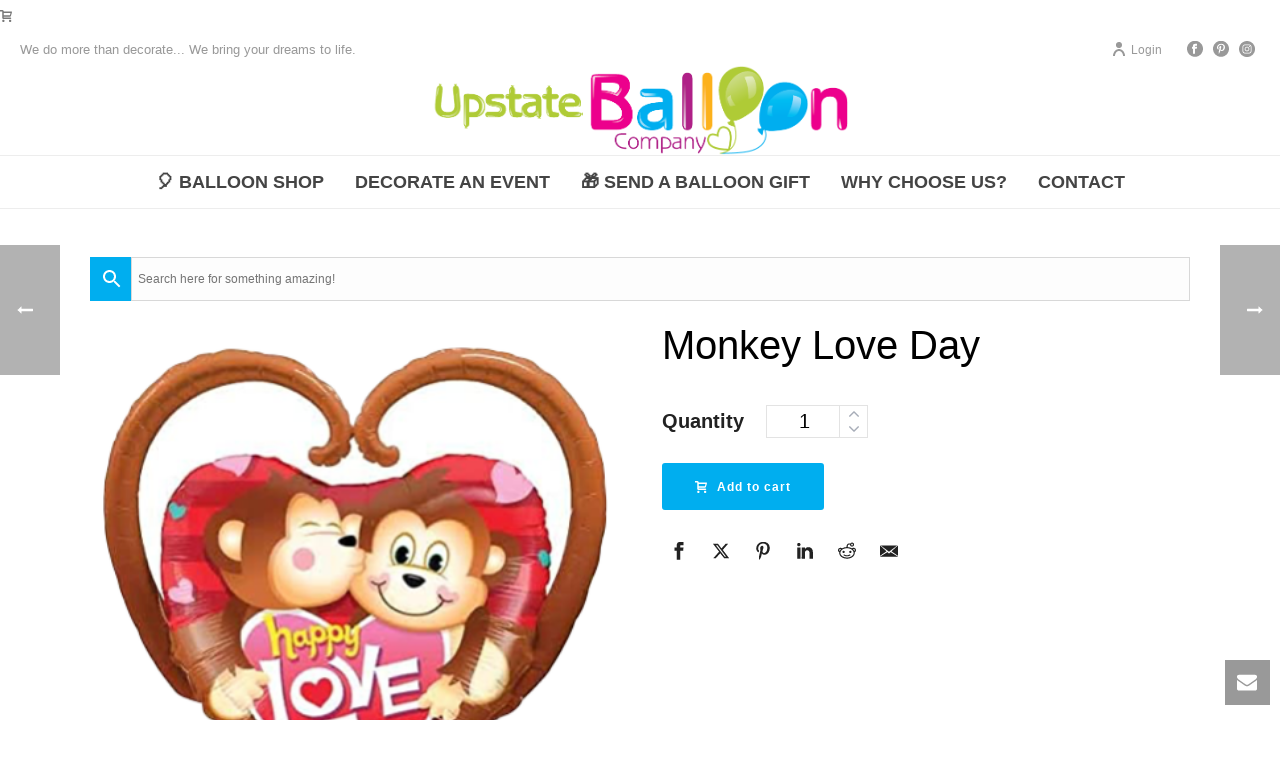

--- FILE ---
content_type: text/html; charset=UTF-8
request_url: https://upstateballooncompany.com/product/monkey-love-day/
body_size: 43346
content:
<!DOCTYPE html><html lang="en-US" ><head><meta charset="UTF-8" /><meta name="viewport" content="width=device-width, initial-scale=1.0, minimum-scale=1.0, maximum-scale=1.0, user-scalable=0" /><meta http-equiv="X-UA-Compatible" content="IE=edge,chrome=1" /><meta name="format-detection" content="telephone=no"><span class="mk-button-icon"><svg  class="mk-svg-icon" data-name="mk-moon-cart-2" data-cacheid="icon-696177474fede" style=" height:12px; width: 12px; "  xmlns="http://www.w3.org/2000/svg" viewBox="0 0 512 512"><path d="M423.609 288c17.6 0 35.956-13.846 40.791-30.769l46.418-162.463c4.835-16.922-5.609-30.768-23.209-30.768h-327.609c0-35.346-28.654-64-64-64h-96v64h96v272c0 26.51 21.49 48 48 48h304c17.673 0 32-14.327 32-32s-14.327-32-32-32h-288v-32h263.609zm-263.609-160h289.403l-27.429 96h-261.974v-96zm32 344c0 22-18 40-40 40h-16c-22 0-40-18-40-40v-16c0-22 18-40 40-40h16c22 0 40 18 40 40v16zm288 0c0 22-18 40-40 40h-16c-22 0-40-18-40-40v-16c0-22 18-40 40-40h16c22 0 40 18 40 40v16z"/></svg></span><script type="text/javascript">var ajaxurl = "https://upstateballooncompany.com/wp-admin/admin-ajax.php";</script><meta name='robots' content='index, follow, max-image-preview:large, max-snippet:-1, max-video-preview:-1' /><style>img:is([sizes="auto" i], [sizes^="auto," i]) { contain-intrinsic-size: 3000px 1500px }</style><style id="critical-path-css" type="text/css">body,html{width:100%;height:100%;margin:0;padding:0}.page-preloader{top:0;left:0;z-index:999;position:fixed;height:100%;width:100%;text-align:center}.preloader-preview-area{-webkit-animation-delay:-.2s;animation-delay:-.2s;top:50%;-webkit-transform:translateY(100%);-ms-transform:translateY(100%);transform:translateY(100%);margin-top:10px;max-height:calc(50% - 20px);opacity:1;width:100%;text-align:center;position:absolute}.preloader-logo{max-width:90%;top:50%;-webkit-transform:translateY(-100%);-ms-transform:translateY(-100%);transform:translateY(-100%);margin:-10px auto 0 auto;max-height:calc(50% - 20px);opacity:1;position:relative}.ball-pulse>div{width:15px;height:15px;border-radius:100%;margin:2px;-webkit-animation-fill-mode:both;animation-fill-mode:both;display:inline-block;-webkit-animation:ball-pulse .75s infinite cubic-bezier(.2,.68,.18,1.08);animation:ball-pulse .75s infinite cubic-bezier(.2,.68,.18,1.08)}.ball-pulse>div:nth-child(1){-webkit-animation-delay:-.36s;animation-delay:-.36s}.ball-pulse>div:nth-child(2){-webkit-animation-delay:-.24s;animation-delay:-.24s}.ball-pulse>div:nth-child(3){-webkit-animation-delay:-.12s;animation-delay:-.12s}@-webkit-keyframes ball-pulse{0%{-webkit-transform:scale(1);transform:scale(1);opacity:1}45%{-webkit-transform:scale(.1);transform:scale(.1);opacity:.7}80%{-webkit-transform:scale(1);transform:scale(1);opacity:1}}@keyframes ball-pulse{0%{-webkit-transform:scale(1);transform:scale(1);opacity:1}45%{-webkit-transform:scale(.1);transform:scale(.1);opacity:.7}80%{-webkit-transform:scale(1);transform:scale(1);opacity:1}}.ball-clip-rotate-pulse{position:relative;-webkit-transform:translateY(-15px) translateX(-10px);-ms-transform:translateY(-15px) translateX(-10px);transform:translateY(-15px) translateX(-10px);display:inline-block}.ball-clip-rotate-pulse>div{-webkit-animation-fill-mode:both;animation-fill-mode:both;position:absolute;top:0;left:0;border-radius:100%}.ball-clip-rotate-pulse>div:first-child{height:36px;width:36px;top:7px;left:-7px;-webkit-animation:ball-clip-rotate-pulse-scale 1s 0s cubic-bezier(.09,.57,.49,.9) infinite;animation:ball-clip-rotate-pulse-scale 1s 0s cubic-bezier(.09,.57,.49,.9) infinite}.ball-clip-rotate-pulse>div:last-child{position:absolute;width:50px;height:50px;left:-16px;top:-2px;background:0 0;border:2px solid;-webkit-animation:ball-clip-rotate-pulse-rotate 1s 0s cubic-bezier(.09,.57,.49,.9) infinite;animation:ball-clip-rotate-pulse-rotate 1s 0s cubic-bezier(.09,.57,.49,.9) infinite;-webkit-animation-duration:1s;animation-duration:1s}@-webkit-keyframes ball-clip-rotate-pulse-rotate{0%{-webkit-transform:rotate(0) scale(1);transform:rotate(0) scale(1)}50%{-webkit-transform:rotate(180deg) scale(.6);transform:rotate(180deg) scale(.6)}100%{-webkit-transform:rotate(360deg) scale(1);transform:rotate(360deg) scale(1)}}@keyframes ball-clip-rotate-pulse-rotate{0%{-webkit-transform:rotate(0) scale(1);transform:rotate(0) scale(1)}50%{-webkit-transform:rotate(180deg) scale(.6);transform:rotate(180deg) scale(.6)}100%{-webkit-transform:rotate(360deg) scale(1);transform:rotate(360deg) scale(1)}}@-webkit-keyframes ball-clip-rotate-pulse-scale{30%{-webkit-transform:scale(.3);transform:scale(.3)}100%{-webkit-transform:scale(1);transform:scale(1)}}@keyframes ball-clip-rotate-pulse-scale{30%{-webkit-transform:scale(.3);transform:scale(.3)}100%{-webkit-transform:scale(1);transform:scale(1)}}@-webkit-keyframes square-spin{25%{-webkit-transform:perspective(100px) rotateX(180deg) rotateY(0);transform:perspective(100px) rotateX(180deg) rotateY(0)}50%{-webkit-transform:perspective(100px) rotateX(180deg) rotateY(180deg);transform:perspective(100px) rotateX(180deg) rotateY(180deg)}75%{-webkit-transform:perspective(100px) rotateX(0) rotateY(180deg);transform:perspective(100px) rotateX(0) rotateY(180deg)}100%{-webkit-transform:perspective(100px) rotateX(0) rotateY(0);transform:perspective(100px) rotateX(0) rotateY(0)}}@keyframes square-spin{25%{-webkit-transform:perspective(100px) rotateX(180deg) rotateY(0);transform:perspective(100px) rotateX(180deg) rotateY(0)}50%{-webkit-transform:perspective(100px) rotateX(180deg) rotateY(180deg);transform:perspective(100px) rotateX(180deg) rotateY(180deg)}75%{-webkit-transform:perspective(100px) rotateX(0) rotateY(180deg);transform:perspective(100px) rotateX(0) rotateY(180deg)}100%{-webkit-transform:perspective(100px) rotateX(0) rotateY(0);transform:perspective(100px) rotateX(0) rotateY(0)}}.square-spin{display:inline-block}.square-spin>div{-webkit-animation-fill-mode:both;animation-fill-mode:both;width:50px;height:50px;-webkit-animation:square-spin 3s 0s cubic-bezier(.09,.57,.49,.9) infinite;animation:square-spin 3s 0s cubic-bezier(.09,.57,.49,.9) infinite}.cube-transition{position:relative;-webkit-transform:translate(-25px,-25px);-ms-transform:translate(-25px,-25px);transform:translate(-25px,-25px);display:inline-block}.cube-transition>div{-webkit-animation-fill-mode:both;animation-fill-mode:both;width:15px;height:15px;position:absolute;top:-5px;left:-5px;-webkit-animation:cube-transition 1.6s 0s infinite ease-in-out;animation:cube-transition 1.6s 0s infinite ease-in-out}.cube-transition>div:last-child{-webkit-animation-delay:-.8s;animation-delay:-.8s}@-webkit-keyframes cube-transition{25%{-webkit-transform:translateX(50px) scale(.5) rotate(-90deg);transform:translateX(50px) scale(.5) rotate(-90deg)}50%{-webkit-transform:translate(50px,50px) rotate(-180deg);transform:translate(50px,50px) rotate(-180deg)}75%{-webkit-transform:translateY(50px) scale(.5) rotate(-270deg);transform:translateY(50px) scale(.5) rotate(-270deg)}100%{-webkit-transform:rotate(-360deg);transform:rotate(-360deg)}}@keyframes cube-transition{25%{-webkit-transform:translateX(50px) scale(.5) rotate(-90deg);transform:translateX(50px) scale(.5) rotate(-90deg)}50%{-webkit-transform:translate(50px,50px) rotate(-180deg);transform:translate(50px,50px) rotate(-180deg)}75%{-webkit-transform:translateY(50px) scale(.5) rotate(-270deg);transform:translateY(50px) scale(.5) rotate(-270deg)}100%{-webkit-transform:rotate(-360deg);transform:rotate(-360deg)}}.ball-scale>div{border-radius:100%;margin:2px;-webkit-animation-fill-mode:both;animation-fill-mode:both;display:inline-block;height:60px;width:60px;-webkit-animation:ball-scale 1s 0s ease-in-out infinite;animation:ball-scale 1s 0s ease-in-out infinite}@-webkit-keyframes ball-scale{0%{-webkit-transform:scale(0);transform:scale(0)}100%{-webkit-transform:scale(1);transform:scale(1);opacity:0}}@keyframes ball-scale{0%{-webkit-transform:scale(0);transform:scale(0)}100%{-webkit-transform:scale(1);transform:scale(1);opacity:0}}.line-scale>div{-webkit-animation-fill-mode:both;animation-fill-mode:both;display:inline-block;width:5px;height:50px;border-radius:2px;margin:2px}.line-scale>div:nth-child(1){-webkit-animation:line-scale 1s -.5s infinite cubic-bezier(.2,.68,.18,1.08);animation:line-scale 1s -.5s infinite cubic-bezier(.2,.68,.18,1.08)}.line-scale>div:nth-child(2){-webkit-animation:line-scale 1s -.4s infinite cubic-bezier(.2,.68,.18,1.08);animation:line-scale 1s -.4s infinite cubic-bezier(.2,.68,.18,1.08)}.line-scale>div:nth-child(3){-webkit-animation:line-scale 1s -.3s infinite cubic-bezier(.2,.68,.18,1.08);animation:line-scale 1s -.3s infinite cubic-bezier(.2,.68,.18,1.08)}.line-scale>div:nth-child(4){-webkit-animation:line-scale 1s -.2s infinite cubic-bezier(.2,.68,.18,1.08);animation:line-scale 1s -.2s infinite cubic-bezier(.2,.68,.18,1.08)}.line-scale>div:nth-child(5){-webkit-animation:line-scale 1s -.1s infinite cubic-bezier(.2,.68,.18,1.08);animation:line-scale 1s -.1s infinite cubic-bezier(.2,.68,.18,1.08)}@-webkit-keyframes line-scale{0%{-webkit-transform:scaley(1);transform:scaley(1)}50%{-webkit-transform:scaley(.4);transform:scaley(.4)}100%{-webkit-transform:scaley(1);transform:scaley(1)}}@keyframes line-scale{0%{-webkit-transform:scaley(1);transform:scaley(1)}50%{-webkit-transform:scaley(.4);transform:scaley(.4)}100%{-webkit-transform:scaley(1);transform:scaley(1)}}.ball-scale-multiple{position:relative;-webkit-transform:translateY(30px);-ms-transform:translateY(30px);transform:translateY(30px);display:inline-block}.ball-scale-multiple>div{border-radius:100%;-webkit-animation-fill-mode:both;animation-fill-mode:both;margin:2px;position:absolute;left:-30px;top:0;opacity:0;margin:0;width:50px;height:50px;-webkit-animation:ball-scale-multiple 1s 0s linear infinite;animation:ball-scale-multiple 1s 0s linear infinite}.ball-scale-multiple>div:nth-child(2){-webkit-animation-delay:-.2s;animation-delay:-.2s}.ball-scale-multiple>div:nth-child(3){-webkit-animation-delay:-.2s;animation-delay:-.2s}@-webkit-keyframes ball-scale-multiple{0%{-webkit-transform:scale(0);transform:scale(0);opacity:0}5%{opacity:1}100%{-webkit-transform:scale(1);transform:scale(1);opacity:0}}@keyframes ball-scale-multiple{0%{-webkit-transform:scale(0);transform:scale(0);opacity:0}5%{opacity:1}100%{-webkit-transform:scale(1);transform:scale(1);opacity:0}}.ball-pulse-sync{display:inline-block}.ball-pulse-sync>div{width:15px;height:15px;border-radius:100%;margin:2px;-webkit-animation-fill-mode:both;animation-fill-mode:both;display:inline-block}.ball-pulse-sync>div:nth-child(1){-webkit-animation:ball-pulse-sync .6s -.21s infinite ease-in-out;animation:ball-pulse-sync .6s -.21s infinite ease-in-out}.ball-pulse-sync>div:nth-child(2){-webkit-animation:ball-pulse-sync .6s -.14s infinite ease-in-out;animation:ball-pulse-sync .6s -.14s infinite ease-in-out}.ball-pulse-sync>div:nth-child(3){-webkit-animation:ball-pulse-sync .6s -70ms infinite ease-in-out;animation:ball-pulse-sync .6s -70ms infinite ease-in-out}@-webkit-keyframes ball-pulse-sync{33%{-webkit-transform:translateY(10px);transform:translateY(10px)}66%{-webkit-transform:translateY(-10px);transform:translateY(-10px)}100%{-webkit-transform:translateY(0);transform:translateY(0)}}@keyframes ball-pulse-sync{33%{-webkit-transform:translateY(10px);transform:translateY(10px)}66%{-webkit-transform:translateY(-10px);transform:translateY(-10px)}100%{-webkit-transform:translateY(0);transform:translateY(0)}}.transparent-circle{display:inline-block;border-top:.5em solid rgba(255,255,255,.2);border-right:.5em solid rgba(255,255,255,.2);border-bottom:.5em solid rgba(255,255,255,.2);border-left:.5em solid #fff;-webkit-transform:translateZ(0);transform:translateZ(0);-webkit-animation:transparent-circle 1.1s infinite linear;animation:transparent-circle 1.1s infinite linear;width:50px;height:50px;border-radius:50%}.transparent-circle:after{border-radius:50%;width:10em;height:10em}@-webkit-keyframes transparent-circle{0%{-webkit-transform:rotate(0);transform:rotate(0)}100%{-webkit-transform:rotate(360deg);transform:rotate(360deg)}}@keyframes transparent-circle{0%{-webkit-transform:rotate(0);transform:rotate(0)}100%{-webkit-transform:rotate(360deg);transform:rotate(360deg)}}.ball-spin-fade-loader{position:relative;top:-10px;left:-10px;display:inline-block}.ball-spin-fade-loader>div{width:15px;height:15px;border-radius:100%;margin:2px;-webkit-animation-fill-mode:both;animation-fill-mode:both;position:absolute;-webkit-animation:ball-spin-fade-loader 1s infinite linear;animation:ball-spin-fade-loader 1s infinite linear}.ball-spin-fade-loader>div:nth-child(1){top:25px;left:0;animation-delay:-.84s;-webkit-animation-delay:-.84s}.ball-spin-fade-loader>div:nth-child(2){top:17.05px;left:17.05px;animation-delay:-.72s;-webkit-animation-delay:-.72s}.ball-spin-fade-loader>div:nth-child(3){top:0;left:25px;animation-delay:-.6s;-webkit-animation-delay:-.6s}.ball-spin-fade-loader>div:nth-child(4){top:-17.05px;left:17.05px;animation-delay:-.48s;-webkit-animation-delay:-.48s}.ball-spin-fade-loader>div:nth-child(5){top:-25px;left:0;animation-delay:-.36s;-webkit-animation-delay:-.36s}.ball-spin-fade-loader>div:nth-child(6){top:-17.05px;left:-17.05px;animation-delay:-.24s;-webkit-animation-delay:-.24s}.ball-spin-fade-loader>div:nth-child(7){top:0;left:-25px;animation-delay:-.12s;-webkit-animation-delay:-.12s}.ball-spin-fade-loader>div:nth-child(8){top:17.05px;left:-17.05px;animation-delay:0s;-webkit-animation-delay:0s}@-webkit-keyframes ball-spin-fade-loader{50%{opacity:.3;-webkit-transform:scale(.4);transform:scale(.4)}100%{opacity:1;-webkit-transform:scale(1);transform:scale(1)}}@keyframes ball-spin-fade-loader{50%{opacity:.3;-webkit-transform:scale(.4);transform:scale(.4)}100%{opacity:1;-webkit-transform:scale(1);transform:scale(1)}}</style><title>Monkey Love Day - Upstate Balloon Company</title><link rel="canonical" href="https://upstateballooncompany.com/product/monkey-love-day/" /><meta property="og:locale" content="en_US" /><meta property="og:type" content="article" /><meta property="og:title" content="Monkey Love Day - Upstate Balloon Company" /><meta property="og:url" content="https://upstateballooncompany.com/product/monkey-love-day/" /><meta property="og:site_name" content="Upstate Balloon Company" /><meta property="article:publisher" content="https://www.facebook.com/upstateballooncompany" /><meta property="article:modified_time" content="2020-06-13T16:29:03+00:00" /><meta property="og:image" content="https://upstateballooncompany.com/wp-content/uploads/2020/06/monkey-love-day.png" /><meta property="og:image:width" content="400" /><meta property="og:image:height" content="401" /><meta property="og:image:type" content="image/png" /><meta name="twitter:card" content="summary_large_image" /> <script type="application/ld+json" class="yoast-schema-graph">{"@context":"https://schema.org","@graph":[{"@type":"WebPage","@id":"https://upstateballooncompany.com/product/monkey-love-day/","url":"https://upstateballooncompany.com/product/monkey-love-day/","name":"Monkey Love Day - Upstate Balloon Company","isPartOf":{"@id":"https://upstateballooncompany.com/#website"},"primaryImageOfPage":{"@id":"https://upstateballooncompany.com/product/monkey-love-day/#primaryimage"},"image":{"@id":"https://upstateballooncompany.com/product/monkey-love-day/#primaryimage"},"thumbnailUrl":"https://upstateballooncompany.com/wp-content/uploads/2020/06/monkey-love-day.png","datePublished":"2020-06-13T16:28:07+00:00","dateModified":"2020-06-13T16:29:03+00:00","breadcrumb":{"@id":"https://upstateballooncompany.com/product/monkey-love-day/#breadcrumb"},"inLanguage":"en-US","potentialAction":[{"@type":"ReadAction","target":["https://upstateballooncompany.com/product/monkey-love-day/"]}]},{"@type":"ImageObject","inLanguage":"en-US","@id":"https://upstateballooncompany.com/product/monkey-love-day/#primaryimage","url":"https://upstateballooncompany.com/wp-content/uploads/2020/06/monkey-love-day.png","contentUrl":"https://upstateballooncompany.com/wp-content/uploads/2020/06/monkey-love-day.png","width":400,"height":401},{"@type":"BreadcrumbList","@id":"https://upstateballooncompany.com/product/monkey-love-day/#breadcrumb","itemListElement":[{"@type":"ListItem","position":1,"name":"Home","item":"https://upstateballooncompany.com/"},{"@type":"ListItem","position":2,"name":"Balloon Shop","item":"https://upstateballooncompany.com/"},{"@type":"ListItem","position":3,"name":"Monkey Love Day"}]},{"@type":"WebSite","@id":"https://upstateballooncompany.com/#website","url":"https://upstateballooncompany.com/","name":"Upstate Balloon Company","description":"Balloon Decorations and Gifts","publisher":{"@id":"https://upstateballooncompany.com/#organization"},"potentialAction":[{"@type":"SearchAction","target":{"@type":"EntryPoint","urlTemplate":"https://upstateballooncompany.com/?s={search_term_string}"},"query-input":{"@type":"PropertyValueSpecification","valueRequired":true,"valueName":"search_term_string"}}],"inLanguage":"en-US"},{"@type":"Organization","@id":"https://upstateballooncompany.com/#organization","name":"Upstate Balloon Company","url":"https://upstateballooncompany.com/","logo":{"@type":"ImageObject","inLanguage":"en-US","@id":"https://upstateballooncompany.com/#/schema/logo/image/","url":"https://upstateballooncompany.com/wp-content/uploads/2019/05/750x90.jpg","contentUrl":"https://upstateballooncompany.com/wp-content/uploads/2019/05/750x90.jpg","width":441,"height":90,"caption":"Upstate Balloon Company"},"image":{"@id":"https://upstateballooncompany.com/#/schema/logo/image/"},"sameAs":["https://www.facebook.com/upstateballooncompany","https://instagram.com/upstateballooncompany","https://www.linkedin.com/in/upstateballooncompany","https://www.pinterest.com/upstateballooncompany"]}]}</script> <link rel="alternate" type="application/rss+xml" title="Upstate Balloon Company &raquo; Feed" href="https://upstateballooncompany.com/feed/" /><link rel="alternate" type="application/rss+xml" title="Upstate Balloon Company &raquo; Comments Feed" href="https://upstateballooncompany.com/comments/feed/" /><link rel="shortcut icon" href="https://upstateballooncompany.com/wp-content/uploads/2018/04/favicon.png"  /> <script type="text/javascript">window.abb = {};php = {};window.PHP = {};PHP.ajax = "https://upstateballooncompany.com/wp-admin/admin-ajax.php";PHP.wp_p_id = "16074";var mk_header_parallax, mk_banner_parallax, mk_page_parallax, mk_footer_parallax, mk_body_parallax;var mk_images_dir = "https://upstateballooncompany.com/wp-content/themes/jupiter/assets/images",mk_theme_js_path = "https://upstateballooncompany.com/wp-content/themes/jupiter/assets/js",mk_theme_dir = "https://upstateballooncompany.com/wp-content/themes/jupiter",mk_captcha_placeholder = "Enter Captcha",mk_captcha_invalid_txt = "Invalid. Try again.",mk_captcha_correct_txt = "Captcha correct.",mk_responsive_nav_width = 1140,mk_vertical_header_back = "Back",mk_vertical_header_anim = "1",mk_check_rtl = true,mk_grid_width = 1140,mk_ajax_search_option = "disable",mk_preloader_bg_color = "#ffffff",mk_accent_color = "#00aeef",mk_go_to_top =  "true",mk_smooth_scroll =  "false",mk_show_background_video =  "true",mk_preloader_bar_color = "#00aeef",mk_preloader_logo = "";var mk_header_parallax = false,mk_banner_parallax = false,mk_footer_parallax = false,mk_body_parallax = false,mk_no_more_posts = "No More Posts",mk_typekit_id   = "",mk_google_fonts = [],mk_global_lazyload = true;</script><link data-optimized="2" rel="stylesheet" href="https://upstateballooncompany.com/wp-content/litespeed/css/91c85c30412817f68aba7f2dadb57867.css?ver=1ab0b" /><style id='wpmenucart-icons-inline-css' type='text/css'>@font-face{font-family:WPMenuCart;src:url(https://upstateballooncompany.com/wp-content/plugins/woocommerce-menu-bar-cart/assets/fonts/WPMenuCart.eot);src:url(https://upstateballooncompany.com/wp-content/plugins/woocommerce-menu-bar-cart/assets/fonts/WPMenuCart.eot?#iefix) format('embedded-opentype'),url(https://upstateballooncompany.com/wp-content/plugins/woocommerce-menu-bar-cart/assets/fonts/WPMenuCart.woff2) format('woff2'),url(https://upstateballooncompany.com/wp-content/plugins/woocommerce-menu-bar-cart/assets/fonts/WPMenuCart.woff) format('woff'),url(https://upstateballooncompany.com/wp-content/plugins/woocommerce-menu-bar-cart/assets/fonts/WPMenuCart.ttf) format('truetype'),url(https://upstateballooncompany.com/wp-content/plugins/woocommerce-menu-bar-cart/assets/fonts/WPMenuCart.svg#WPMenuCart) format('svg');font-weight:400;font-style:normal;font-display:swap}</style><style id='woocommerce-inline-inline-css' type='text/css'>.woocommerce form .form-row .required { visibility: visible; }</style><style id='core-styles-inline-css' type='text/css'>#wpadminbar {
				-webkit-backface-visibility: hidden;
				backface-visibility: hidden;
				-webkit-perspective: 1000;
				-ms-perspective: 1000;
				perspective: 1000;
				-webkit-transform: translateZ(0px);
				-ms-transform: translateZ(0px);
				transform: translateZ(0px);
			}
			@media screen and (max-width: 600px) {
				#wpadminbar {
					position: fixed !important;
				}
			}</style><style id='components-full-inline-css' type='text/css'>body
{
    background-color:#fff;
}

.hb-custom-header #mk-page-introduce,
.mk-header
{
    background-color:#f7f7f7;background-size: cover;-webkit-background-size: cover;-moz-background-size: cover;
}

.hb-custom-header > div,
.mk-header-bg
{
    background-color:#fff;
}

.mk-classic-nav-bg
{
    background-color:#fff;
}

.master-holder-bg
{
    background-color:#fff;
}

#mk-footer
{
    background-color:#3d4045;
}

#mk-boxed-layout
{
  -webkit-box-shadow: 0 0 0px rgba(0, 0, 0, 0);
  -moz-box-shadow: 0 0 0px rgba(0, 0, 0, 0);
  box-shadow: 0 0 0px rgba(0, 0, 0, 0);
}

.mk-news-tab .mk-tabs-tabs .is-active a,
.mk-fancy-title.pattern-style span,
.mk-fancy-title.pattern-style.color-gradient span:after,
.page-bg-color
{
    background-color: #fff;
}

.page-title
{
    font-size: 35px;
    color: #ec008c;
    text-transform: none;
    font-weight: normal;
    letter-spacing: 2px;
}

.page-subtitle
{
    font-size: 14px;
    line-height: 100%;
    color: #a3a3a3;
    font-size: 14px;
    text-transform: none;
}



    .mk-header
    {
        border-bottom:1px solid #ededed;
    }

    
        .mk-header.sticky-style-fixed.a-sticky .mk-header-holder{
            border-bottom:1px solid #dd3333;
        }
    
	.header-style-1 .mk-header-padding-wrapper,
	.header-style-2 .mk-header-padding-wrapper,
	.header-style-3 .mk-header-padding-wrapper {
		padding-top:176px;
	}

	.mk-process-steps[max-width~="950px"] ul::before {
	  display: none !important;
	}
	.mk-process-steps[max-width~="950px"] li {
	  margin-bottom: 30px !important;
	  width: 100% !important;
	  text-align: center;
	}
	.mk-event-countdown-ul[max-width~="750px"] li {
	  width: 90%;
	  display: block;
	  margin: 0 auto 15px;
	}

    body { font-family: Tahoma, Geneva, sans-serif } body, p, .mk-edge-desc, .edge-desc, .mk-content-box, .mk-button { font-family: Tahoma, Geneva, sans-serif } 

            @font-face {
                font-family: 'star';
                src: url('https://upstateballooncompany.com/wp-content/themes/jupiter/assets/stylesheet/fonts/star/font.eot');
                src: url('https://upstateballooncompany.com/wp-content/themes/jupiter/assets/stylesheet/fonts/star/font.eot?#iefix') format('embedded-opentype'),
                url('https://upstateballooncompany.com/wp-content/themes/jupiter/assets/stylesheet/fonts/star/font.woff') format('woff'),
                url('https://upstateballooncompany.com/wp-content/themes/jupiter/assets/stylesheet/fonts/star/font.ttf') format('truetype'),
                url('https://upstateballooncompany.com/wp-content/themes/jupiter/assets/stylesheet/fonts/star/font.svg#star') format('svg');
                font-weight: normal;
                font-style: normal;
            }
            @font-face {
                font-family: 'WooCommerce';
                src: url('https://upstateballooncompany.com/wp-content/themes/jupiter/assets/stylesheet/fonts/woocommerce/font.eot');
                src: url('https://upstateballooncompany.com/wp-content/themes/jupiter/assets/stylesheet/fonts/woocommerce/font.eot?#iefix') format('embedded-opentype'),
                url('https://upstateballooncompany.com/wp-content/themes/jupiter/assets/stylesheet/fonts/woocommerce/font.woff') format('woff'),
                url('https://upstateballooncompany.com/wp-content/themes/jupiter/assets/stylesheet/fonts/woocommerce/font.ttf') format('truetype'),
                url('https://upstateballooncompany.com/wp-content/themes/jupiter/assets/stylesheet/fonts/woocommerce/font.svg#WooCommerce') format('svg');
                font-weight: normal;
                font-style: normal;
            }/* Enter Your Custom CSS Here */

.aws-container {
	margin-bottom: 20px;
}
.aws-container .aws-search-form .aws-form-btn {
	background: #00AEEF;
	border-color: #00aeef;
}
.aws-container .aws-search-form .aws-search-btn_icon {
    color: #FFF;
}
.aws-search-btn:hover {
    background: #00AEEF !important;
}
.woocommerce #content input.button.alt:hover, .woocommerce #respond input#submit.alt:hover, .woocommerce a.button.alt:hover, .woocommerce button.button.alt:hover, .woocommerce input.button.alt:hover, .woocommerce-page #content input.button.alt:hover, .woocommerce-page #respond input#submit.alt:hover, .woocommerce-page a.button.alt:hover, .woocommerce-page button.button.alt:hover, .woocommerce-page input.button.alt:hover {
	background:#00AEEF !important;
	background-color:#00AEEF !important;
	color:white !important;
	text-shadow: transparent !important;
	box-shadow: none;
	border-color:#00AEEF !important;
}
.woocommerce #content input.button:hover, .woocommerce #respond input#submit:hover, .woocommerce a.button:hover, .woocommerce button.button:hover, .woocommerce input.button:hover, .woocommerce-page #content input.button:hover, .woocommerce-page #respond input#submit:hover, .woocommerce-page a.button:hover, .woocommerce-page button.button:hover, .woocommerce-page input.button:hover {
	background:#00AEEF !important;
	background-color:#00AEEF !important;
	color:white !important;
	text-shadow: transparent !important;
	box-shadow: none;
	border-color:#00AEEF !important;
}
.woocommerce #content input.button, .woocommerce #respond input#submit, .woocommerce a.button, .woocommerce button.button, .woocommerce input.button, .woocommerce-page #content input.button, .woocommerce-page #respond input#submit, .woocommerce-page a.button, .woocommerce-page button.button, .woocommerce-page input.button {
	background: #00AEEF !important;
	color:white !important;
	text-shadow: transparent !important;
	border-color:#00AEEF !important;
}

.woocommerce #content input.button.alt:hover, .woocommerce #respond input#submit.alt:hover, .woocommerce a.button.alt:hover, .woocommerce button.button.alt:hover, .woocommerce input.button.alt:hover, .woocommerce-page #content input.button.alt:hover, .woocommerce-page #respond input#submit.alt:hover, .woocommerce-page a.button.alt:hover, .woocommerce-page button.button.alt:hover, .woocommerce-page input.button.alt:hover {
	background: #00AEEF !important;
	box-shadow: none;
	text-shadow: transparent !important;
	color:white !important;
	border-color:#00AEEF !important;
}
.default #wdap_type_location {
	border: 1px solid #afcb36;
box-shadow: 1px 1px 1px 1px #f2f2f2;
}
.no-shipping-address { display:block; } 
/*tabs*/

.woocommerce-tabs .tabs li a {
	color: #EC008C !important;
}

.woocommerce-tabs .tabs li:hover, 
.woocommerce-tabs .tabs li:hover a {
	color: #EC008C !important;
}

.woocommerce-tabs .tabs li.active {
	background: none !important;
}

.fliptitles {
  background-color: #ffffff;
  border: 4px dotted;
  border-radius: 40px;
  border-color: #AFCB36;
  text-align: center;
}
.flipcolumns {
  background-color: #ffffff;
  border: 4px dotted;
  border-radius: 50px;
  border-color: #EC008C;
	margin-left: auto;
	margin-right: auto;
		width: 180px;
}
.fliparches {
  background-color: #ffffff;
  border: 4px dotted;
  border-radius: 50px;
  border-color: #00AEEF;
	margin-left: auto;
	margin-right: auto;
	width: 150px;
}
.flipcenter {
  background-color: #ffffff;
  border: 4px dotted;
  border-radius: 50px;
  border-color: #AFCB36;
	margin-left: auto;
	margin-right: auto;
		width: 220px;
}
.flips {
  background-color: #ffffff;
  border: 4px dotted;
  border-radius: 50px;
  border-color: #AFCB36;
	margin-left: auto;
	margin-right: auto;
}

.page-subtitle {display: none;}

/*
.woocommerce-tabs.wc-tabs-wrapper {display: none !important;}
*/

.related.products {
	border-top: solid #AFCB36 1px;
	padding: 20px 0px 0px 0px;
}

/*p {font-size: 20px !important;}*/

#tab-title-description {display: none !important}

#e_deliverydate_field {
	font-size: 12px !important;
	color: red;
	line-height: 110% !important;}

#shipping_myfield12c_field.label {font-size: 12px;
}

#multiselect {
	list-style: inline;
}

.usb-location-type .input-radio {
	width: 8%;
}
.usb-location-type .radio {
  display: inline-block !important;
  line-height: 1.1 !important;
	width: 38%;
  margin-bottom: 20px;
}

.mk-wc-subtitle {display: none !important;}

/*Intergetik code*/
.mk-header-signup { display:none; }

.gravity-theme .gfield select { border:1px solid #e3e3e3;-webkit-appearance:none; appearance: none; }
.select2-container--default .select2-selection--single .select2-selection__clear {margin-right:25px;}
.woocommerce-checkout .master-holder select:not(.gfield_select), .woocommerce select {min-width:0;}

.woocommerce form .form-row .optional{display:none;}

#customer_details {clear:both;}
.mk-checkout-steps {line-height:1;}
.cart .variation {font-size: 15px;padding: 20px;}
.cart .variation dt::before {content: "- ";}
.page.woocommerce-cart .woocommerce h2:not(.woocommerce-loop-product__title) {border-bottom:0;}
.woocommerce-cart .shop_table th {border-bottom: 1px solid #ccc;}
.woocommerce-checkout-review-order {max-width:704px;}
.woocommerce form .form-row label {line-height:1.2}
#customer_details h2 {font-size: 30px;font-weight: 400;text-align: center;margin-top: 38px;}
#order_review h2 {font-size: 30px;font-weight: 400;text-align: center;width: 100%;color: #afcb36;}
#e_deliverydate_field, #orddd_time_slot_field label {font-size:20px !important;color: #157cf2;font-weight: 700;}
.orddd_field_note {color:red;}

.woocommerce table.my_account_orders td {vertical-align:top;}
.woocommerce table.my_account_orders .button {margin: 8px 10px;}
.select2-container {max-width:100%;}
table.my_account_orders p {font-size:16px;}
.share-by-googleplus,.share-by-digg {display:none !important;}

/*checkout*/
.woocommerce-checkout-review-order-table p {line-height:1.3;color:#000;}
.woocommerce-checkout-review-order-table dl.variation dt {width: 100%;line-height: 1.3;padding: 10px 0 0 0 !important;}
.woocommerce-checkout-review-order-table dl.variation dd {line-height: 1;}

/*survey*/
.page-id-20843 .aws-container {display:none;}

/*partners*/
.summary.entry-summary {display:flex;flex-direction:column;}
.summary .product_title, .summary .price, .summary .woocommerce-product-details__short-description {order: -1;}
.woocommerce .ddwcoc-list-wrapper {display:none;}</style> <script type="text/javascript" id="mk-webfontloader-js-after">/*  */
WebFontConfig = {
	timeout: 2000
}

if ( mk_typekit_id.length > 0 ) {
	WebFontConfig.typekit = {
		id: mk_typekit_id
	}
}

if ( mk_google_fonts.length > 0 ) {
	WebFontConfig.google = {
		families:  mk_google_fonts
	}
}

if ( (mk_google_fonts.length > 0 || mk_typekit_id.length > 0) && navigator.userAgent.indexOf("Speed Insights") == -1) {
	WebFont.load( WebFontConfig );
}
		
/*  */</script> <script type="text/javascript" src="https://upstateballooncompany.com/wp-includes/js/jquery/jquery.min.js" id="jquery-core-js"></script> <script type="text/javascript" id="woocommerce-js-extra">/*  */
var woocommerce_params = {"ajax_url":"\/wp-admin\/admin-ajax.php","wc_ajax_url":"\/?wc-ajax=%%endpoint%%"};
/*  */</script> <script></script><link rel="https://api.w.org/" href="https://upstateballooncompany.com/wp-json/" /><link rel="alternate" title="JSON" type="application/json" href="https://upstateballooncompany.com/wp-json/wp/v2/product/16074" /><link rel="EditURI" type="application/rsd+xml" title="RSD" href="https://upstateballooncompany.com/xmlrpc.php?rsd" /><meta name="generator" content="WordPress 6.7.4" /><meta name="generator" content="WooCommerce 9.1.5" /><link rel='shortlink' href='https://upstateballooncompany.com/?p=16074' /><link rel="alternate" title="oEmbed (JSON)" type="application/json+oembed" href="https://upstateballooncompany.com/wp-json/oembed/1.0/embed?url=https%3A%2F%2Fupstateballooncompany.com%2Fproduct%2Fmonkey-love-day%2F" /><link rel="alternate" title="oEmbed (XML)" type="text/xml+oembed" href="https://upstateballooncompany.com/wp-json/oembed/1.0/embed?url=https%3A%2F%2Fupstateballooncompany.com%2Fproduct%2Fmonkey-love-day%2F&#038;format=xml" /><style type="text/css">.pewc-group-content-wrapper {
      background-color:  !important;
    }
    ul.pewc-product-extra-groups {
      margin-left: px;
      margin-bottom: px;
      padding: px;
      background-color: ;
    }
    .pewc-product-extra-groups > li {
      margin-left: px;
      margin-bottom: px;
      padding-top: px;
      padding-bottom: px;
      padding-left: px;
      padding-right: px;
      background-color: ;
      color: 0;
    }

    
    
          .pewc-group-heading-wrapper h3 {
        color: #333;
      }
    
          .pewc-group-heading-wrapper h3 {
        font-size: 32px;
      }
    
          .pewc-preset-style .pewc-groups-accordion .pewc-group-wrap h3 {
        background-color: transparent;
      }
      .pewc-groups-accordion .pewc-group-heading-wrapper, .pewc-preset-style .pewc-groups-accordion .pewc-group-wrap h3 {
        background-color: #eee;
      }
    
          .pewc-group-description {
      color: #222;
      }
    
          .pewc-group-description {
        font-size: 18px;
      }
    
          .pewc-step-buttons .pewc-next-step-button[data-direction="next"] {
        background-color: #eee;
      }
              .pewc-step-buttons .pewc-next-step-button[data-direction="next"] {
        color: #222;
      }
    
          .pewc-step-buttons .pewc-next-step-button[data-direction="previous"] {
        background-color: #eee;
      }
              .pewc-step-buttons .pewc-next-step-button[data-direction="previous"] {
        color: #222;
      }
    
          .pewc-steps-wrapper .pewc-tab  {
        background: #f9f9f9;
      }
      .pewc-steps-wrapper .pewc-tab:after {
        border-left-color: #f9f9f9;
      }
    
          .pewc-steps-wrapper .pewc-tab.active-tab  {
        background: #f1f1f1;
      }
      .pewc-steps-wrapper .pewc-tab.active-tab:after {
        border-left-color: #f1f1f1;
      }
    
          .pewc-preset-style .pewc-tabs-wrapper .pewc-tab  {
        background: #f1f1f1;
        border-color: #f1f1f1;
        border-bottom-color: #fff;

      }
    
          .pewc-preset-style .pewc-tabs-wrapper .pewc-tab.active-tab  {
        background: #fff;
        border-bottom-color: #fff;
      }
    
          .pewc-groups-accordion .pewc-group-wrap h3::before {
        border-color: #222;
      }
    
          .pewc-groups-accordion .pewc-group-wrap h3::before {
        height: 0.3em;
        width: 0.3em;
      }
        
                textarea.pewc-form-field {
      height: em;
    }
          .pewc-has-hex .pewc-radio-images-wrapper[class*=" pewc-columns-"] .pewc-radio-image-wrapper {
        width: 60px;
      }
                .pewc-hex {
        height: 60px;
      }
          .pewc-preset-style .pewc-radio-image-wrapper.checked,
      .pewc-preset-style .pewc-checkbox-image-wrapper.checked,
      .pewc-preset-style .checked .pewc-hex,
      .pewc-preset-style .pewc-radio-image-wrapper:hover,
      .pewc-preset-style .pewc-checkbox-image-wrapper:hover,
      .pewc-preset-style .pewc-radio-image-wrapper:hover .pewc-hex {
        border-color:  #2196f3;
      }
          .pewc-preset-style .pewc-radio-image-wrapper,
      .pewc-preset-style .pewc-checkbox-image-wrapper {
        padding: 8px
      }
          .pewc-preset-style .products-quantities-independent:not(.pewc-column-wrapper) .pewc-checkbox-desc-wrapper,
      .pewc-preset-style .products-quantities-independent:not(.pewc-column-wrapper) .pewc-radio-desc-wrapper {
        display: grid;
      }</style> <script>var pewc_look_up_tables = [];
		var pewc_look_up_fields = [];</script> <style type="text/css">.default #wdapzipsumit {color:#ffffff;
				  background-color:#afcb36;}.classic .wdapziptextbox {border-color:#afcb36;} .default #wdapziptextbox{border:1px solid#afcb36;}</style> <script>var store_locations = [];
				var enable_filter_by_zipcode = false;
				var disable_zipcode_checking = false;
				var all_polygon_collections = [];</script> <meta itemprop="author" content="Stephanie Swald" /><meta itemprop="datePublished" content="June 13, 2020" /><meta itemprop="dateModified" content="June 13, 2020" /><meta itemprop="publisher" content="Upstate Balloon Company" /> <script async src="https://www.googletagmanager.com/gtag/js?id=G-YXHMQZND0Y"></script> <script>window.dataLayer = window.dataLayer || [];
			function gtag(){dataLayer.push(arguments);}
			gtag('js', new Date());

			const configuration = {"anonymize_ip":"false","forceSSL":"false","allow_display_features":"true","debug_mode":true};
			const gaID = 'G-YXHMQZND0Y';

			
			gtag('config', gaID, configuration);</script> <script>var isTest = false;</script> <noscript><style>.woocommerce-product-gallery{ opacity: 1 !important; }</style></noscript><style>.mk-fullscreen-search-overlay .aws-container .aws-search-form {
                    height: 60px;
                }

                .mk-fullscreen-search-overlay .aws-container .aws-search-field {
                    width: 800px;
                    background-color: transparent;
                    box-shadow: 0 3px 0 0 rgba(255,255,255,.1);
                    border: none;
                    font-size: 35px;
                    color: #fff;
                    padding-bottom: 20px;
                    text-align: center;
                }

                .mk-fullscreen-search-overlay .aws-container .aws-search-form .aws-form-btn {
                    background-color: transparent;
                    border: none;
                    box-shadow: 0 3px 0 0 rgba(255,255,255,.1);
                }

                .mk-fullscreen-search-overlay .aws-container .aws-search-form .aws-search-btn_icon {
                    height: 30px;
                    line-height: 30px;
                }

                .mk-header .aws-container {
                    margin: 10px;
                }

                .mk-header .mk-responsive-wrap {
                    padding-bottom: 1px;
                }</style> <script>window.addEventListener('load', function() {

                    var iconSearch = document.querySelectorAll(".mk-fullscreen-trigger");
                    if ( iconSearch ) {
                        for (var i = 0; i < iconSearch.length; i++) {
                            iconSearch[i].addEventListener('click', function() {
                                window.setTimeout(function(){
                                    document.querySelector(".mk-fullscreen-search-overlay .aws-container .aws-search-field").focus();
                                    jQuery( '.aws-search-result' ).hide();
                                }, 100);
                            }, false);
                        }
                    }


                }, false);</script> <script>window.addEventListener('load', function() {
                    var forms = document.querySelectorAll("#mk-fullscreen-searchform,.responsive-searchform");

                    var awsFormHtml = "<div class=\"aws-container aws-js-seamless\" data-url=\"\/?wc-ajax=aws_action\" data-siteurl=\"https:\/\/upstateballooncompany.com\" data-lang=\"\" data-show-loader=\"true\" data-show-more=\"false\" data-show-page=\"false\" data-ajax-search=\"true\" data-show-clear=\"true\" data-mobile-screen=\"false\" data-use-analytics=\"true\" data-min-chars=\"1\" data-buttons-order=\"3\" data-timeout=\"300\" data-is-mobile=\"false\" data-page-id=\"16074\" data-tax=\"\" ><form class=\"aws-search-form\" action=\"https:\/\/upstateballooncompany.com\/\" method=\"get\" role=\"search\" ><div class=\"aws-wrapper\"><label class=\"aws-search-label\" for=\"69617747575b3\">Search here for something amazing!<\/label><input type=\"search\" name=\"s\" id=\"69617747575b3\" value=\"\" class=\"aws-search-field\" placeholder=\"Search here for something amazing!\" autocomplete=\"off\" \/><input type=\"hidden\" name=\"post_type\" value=\"product\"><input type=\"hidden\" name=\"type_aws\" value=\"true\"><div class=\"aws-search-clear\"><span>\u00d7<\/span><\/div><div class=\"aws-loader\"><\/div><\/div><div class=\"aws-search-btn aws-form-btn\"><span class=\"aws-search-btn_icon\"><svg focusable=\"false\" xmlns=\"http:\/\/www.w3.org\/2000\/svg\" viewBox=\"0 0 24 24\" width=\"24px\"><path d=\"M15.5 14h-.79l-.28-.27C15.41 12.59 16 11.11 16 9.5 16 5.91 13.09 3 9.5 3S3 5.91 3 9.5 5.91 16 9.5 16c1.61 0 3.09-.59 4.23-1.57l.27.28v.79l5 4.99L20.49 19l-4.99-5zm-6 0C7.01 14 5 11.99 5 9.5S7.01 5 9.5 5 14 7.01 14 9.5 11.99 14 9.5 14z\"><\/path><\/svg><\/span><\/div><\/form><\/div>";

                    if ( forms ) {

                        for ( var i = 0; i < forms.length; i++ ) {
                            if ( forms[i].parentNode.outerHTML.indexOf('aws-container') === -1 ) {
                                forms[i].outerHTML = awsFormHtml;
                            }
                        }

                        window.setTimeout(function(){
                            jQuery('.aws-js-seamless').each( function() {
                                try {
                                    jQuery(this).aws_search();
                                } catch (error) {
                                    window.setTimeout(function(){
                                        try {
                                            jQuery(this).aws_search();
                                        } catch (error) {}
                                    }, 2000);
                                }
                            });
                        }, 1000);

                    }
                }, false);</script> <meta name="generator" content="Powered by WPBakery Page Builder - drag and drop page builder for WordPress."/><style class='wp-fonts-local' type='text/css'>@font-face{font-family:Inter;font-style:normal;font-weight:300 900;font-display:fallback;src:url('https://upstateballooncompany.com/wp-content/plugins/woocommerce/assets/fonts/Inter-VariableFont_slnt,wght.woff2') format('woff2');font-stretch:normal;}
@font-face{font-family:Cardo;font-style:normal;font-weight:400;font-display:fallback;src:url('https://upstateballooncompany.com/wp-content/plugins/woocommerce/assets/fonts/cardo_normal_400.woff2') format('woff2');}</style><style type="text/css" id="wp-custom-css">.no-shipping-address { display:block; }</style><meta name="generator" content="Jupiter 6.10.6" /><noscript><style>.wpb_animate_when_almost_visible { opacity: 1; }</style></noscript></head><body class="product-template-default single single-product postid-16074 theme-jupiter pewc-quantity-layout-grid pewc-preset-style pewc-style-simple woocommerce woocommerce-page woocommerce-no-js mk-customizer mk-sh-pl-hover-style-none columns-4 mk-product-layout-1 wpb-js-composer js-comp-ver-8.6.1 vc_responsive" itemscope="itemscope" itemtype="https://schema.org/WebPage"  data-adminbar=""><div id="top-of-page"></div><div id="mk-boxed-layout"><div id="mk-theme-container" ><header data-height='90'
data-sticky-height='55'
data-responsive-height='90'
data-transparent-skin=''
data-header-style='2'
data-sticky-style='fixed'
data-sticky-offset='header' id="mk-header-1" class="mk-header header-style-2 header-align-center  toolbar-true menu-hover-4 sticky-style-fixed mk-background-stretch full-header " role="banner" itemscope="itemscope" itemtype="https://schema.org/WPHeader" ><div class="mk-header-holder"><div class="mk-header-toolbar"><div class="mk-header-toolbar-holder"><span class="mk-header-tagline">We do more than decorate... We bring your dreams to life.</span><div class="mk-header-social toolbar-section"><ul><li><a class="facebook-hover " target="_blank" rel="noreferrer noopener" href="https://www.facebook.com/UpstateBalloonCompany/"><svg  class="mk-svg-icon" data-name="mk-jupiter-icon-facebook" data-cacheid="icon-69617747585fd" style=" height:16px; width: 16px; "  xmlns="http://www.w3.org/2000/svg" viewBox="0 0 512 512"><path d="M256-6.4c-141.385 0-256 114.615-256 256s114.615 256 256 256 256-114.615 256-256-114.615-256-256-256zm64.057 159.299h-49.041c-7.42 0-14.918 7.452-14.918 12.99v19.487h63.723c-2.081 28.41-6.407 64.679-6.407 64.679h-57.566v159.545h-63.929v-159.545h-32.756v-64.474h32.756v-33.53c0-8.098-1.706-62.336 70.46-62.336h57.678v63.183z"/></svg></i></a></li><li><a class="pinterest-hover " target="_blank" rel="noreferrer noopener" href="https://www.pinterest.com/upstateballooncompany/"><svg  class="mk-svg-icon" data-name="mk-jupiter-icon-pinterest" data-cacheid="icon-696177475864f" style=" height:16px; width: 16px; "  xmlns="http://www.w3.org/2000/svg" viewBox="0 0 512 512"><path d="M256-6.4c-141.385 0-256 114.615-256 256s114.615 256 256 256 256-114.615 256-256-114.615-256-256-256zm25.508 327.119c-20.463 0-39.703-10.759-46.285-22.973 0 0-11.014 42.454-13.332 50.654-8.206 28.956-32.336 57.931-34.204 60.3-1.31 1.665-4.206 1.132-4.509-1.046-.518-3.692-6.671-40.229.567-70.031 3.638-14.973 24.374-100.423 24.374-100.423s-6.043-11.758-6.043-29.166c0-27.301 16.275-47.695 36.541-47.695 17.236 0 25.559 12.585 25.559 27.661 0 16.856-11.034 42.045-16.726 65.388-4.754 19.568 10.085 35.51 29.901 35.51 35.895 0 60.076-44.851 60.076-97.988 0-40.37-27.955-70.62-78.837-70.62-57.474 0-93.302 41.693-93.302 88.276 0 16.037 4.881 27.376 12.511 36.129 3.501 4.032 4 5.65 2.728 10.264-.929 3.396-2.993 11.566-3.874 14.802-1.261 4.669-5.144 6.335-9.488 4.613-26.458-10.512-38.802-38.716-38.802-70.411 0-52.337 45.394-115.119 135.43-115.119 72.351 0 119.955 50.911 119.955 105.569 0 72.294-41.325 126.306-102.241 126.306z"/></svg></i></a></li><li><a class="instagram-hover " target="_blank" rel="noreferrer noopener" href="https://www.instagram.com/upstateballooncompany/"><svg  class="mk-svg-icon" data-name="mk-jupiter-icon-instagram" data-cacheid="icon-69617747586a2" style=" height:16px; width: 16px; "  xmlns="http://www.w3.org/2000/svg" viewBox="0 0 512 512"><path d="M375.3,197.7L375.3,197.7c-0.6-11.5-2.2-20.4-5-27.1c-2.5-6.7-5.7-11.8-10.9-17c-5.9-5.5-10.5-8.4-16.9-10.9 c-4.1-1.8-11.3-4.3-27.1-5c-15.4-0.7-20.4-0.7-58.8-0.7s-43.4,0-58.8,0.7c-11.5,0.6-20.4,2.2-27,5c-6.7,2.5-11.8,5.7-17,10.9 c-5.5,5.9-8.4,10.5-10.9,16.9c-1.8,4.1-4.3,11.3-5,27.1c-0.7,15.4-0.7,20.4-0.7,58.8s0,43.4,0.7,58.8c0.4,14.3,2.9,22,5,27.1 c2.5,6.7,5.7,11.8,10.9,17c5.9,5.5,10.5,8.4,16.9,10.9c4.1,1.8,11.3,4.3,27.1,5c15.4,0.7,20.4,0.7,58.8,0.7s43.4,0,58.8-0.7 c11.5-0.6,20.4-2.2,27-5c6.7-2.5,11.8-5.7,17-10.9c5.5-5.9,8.4-10.5,10.9-16.9c1.8-4.1,4.3-11.3,5-27.1l0.2-3.4 c0.6-13.1,0.9-19.7,0.5-55.5C376,218,376,213.1,375.3,197.7z M351.4,178.7c0,9.4-7.7,17.1-17.1,17.1c-9.4,0-17.1-7.7-17.1-17.1 c0-9.4,7.7-17.1,17.1-17.1C343.7,161.6,351.4,169.3,351.4,178.7z M256.5,330.6c-40.9,0-74.1-33.2-74.1-74.1 c0-40.9,33.2-74.1,74.1-74.1c40.9,0,74.1,33.2,74.1,74.1C330.6,297.4,297.4,330.6,256.5,330.6z"/><ellipse transform="matrix(0.9732 -0.2298 0.2298 0.9732 -52.0702 65.7936)" cx="256.5" cy="256.5" rx="48.9" ry="48.9"/><path d="M437.9,75.1C389.4,26.7,325,0,256.5,0C188,0,123.6,26.7,75.1,75.1S0,188,0,256.5C0,325,26.7,389.4,75.1,437.9 C123.6,486.3,188,513,256.5,513c68.5,0,132.9-26.7,181.4-75.1C486.3,389.4,513,325,513,256.5C513,188,486.3,123.6,437.9,75.1z  M400.8,316.4L400.8,316.4c-0.6,14.1-2.7,24.7-6.8,35.3c-4.2,10.5-9.2,18.2-16.7,25.6c-8,8-16,13.2-25.6,16.7 c-10.4,4-21.3,6.1-35.3,6.8c-15.4,0.7-20.5,0.7-59.9,0.7c-39.3,0-44.4,0-59.9-0.7c-14.1-0.6-24.7-2.6-35.3-6.8 c-10.5-4.2-18.2-9.2-25.6-16.7c-8.1-8.1-13.2-16-16.7-25.6c-4-10.4-6.1-21.3-6.8-35.3c-0.7-15.4-0.7-20.5-0.7-59.9 c0-39.3,0-44.4,0.7-59.9c0.6-14.1,2.6-24.7,6.8-35.3c3.9-9.7,9-17.6,16.7-25.6c8.1-8.1,16-13.2,25.6-16.7c10.4-4,21.3-6.1,35.3-6.8 c15.4-0.7,20.5-0.7,59.9-0.7c39.3,0,44.4,0,59.9,0.7c14.1,0.6,24.7,2.6,35.3,6.8c10.5,4.2,18.1,9.2,25.6,16.7 c8,8.1,13.2,16,16.7,25.6c4,10.4,6.1,21.3,6.8,35.3c0.7,15.4,0.7,20.5,0.7,59.9C401.5,295.8,401.5,300.9,400.8,316.4z"/></svg></i></a></li></ul><div class="clearboth"></div></div><div class="mk-header-login">
<a href="#" id="mk-header-login-button" class="mk-login-link mk-toggle-trigger"><svg  class="mk-svg-icon" data-name="mk-moon-user-8" data-cacheid="icon-696177475882a" style=" height:16px; width: 16px; "  xmlns="http://www.w3.org/2000/svg" viewBox="0 0 512 512"><path d="M160 352a96 96 12780 1 0 192 0 96 96 12780 1 0-192 0zm96-128c-106.039 0-192-100.289-192-224h64c0 88.365 57.307 160 128 160 70.691 0 128-71.635 128-160h64c0 123.711-85.962 224-192 224z" transform="scale(1 -1) translate(0 -480)"/></svg>Login</a><div class="mk-login-register mk-box-to-trigger"><div id="mk-login-panel"><form id="mk_login_form" name="mk_login_form" method="post" class="mk-login-form" action="https://upstateballooncompany.com/wp-login.php">
<span class="form-section">
<label for="log">Username</label>
<input type="text" id="username" name="log" class="text-input">
</span>
<span class="form-section">
<label for="pwd">Password</label>
<input type="password" id="password" name="pwd" class="text-input">
</span>
<input type="hidden" id="wpa_initiator" class="wpa_initiator" name="wpa_initiator" value="" />					<label class="mk-login-remember">
<input type="checkbox" name="rememberme" id="rememberme" value="forever"> Remember Me					</label><input type="submit" id="login" name="submit_button" class="accent-bg-color button" value="LOG IN">
<input type="hidden" id="security" name="security" value="69ec8eade1" /><input type="hidden" name="_wp_http_referer" value="/product/monkey-love-day/" /><div class="register-login-links">
<a href="#" class="mk-forget-password">Forgot?</a></div><div class="clearboth"></div><p class="mk-login-status"></p></form></div><div class="mk-forget-panel">
<span class="mk-login-title">Forget your password?</span><form id="forgot_form" name="login_form" method="post" class="mk-forget-password-form" action="https://upstateballooncompany.com/wp-login.php?action=lostpassword">
<span class="form-section">
<label for="user_login">Username or E-mail</label>
<input type="text" id="forgot-email" name="user_login" class="text-input">
</span>
<span class="form-section">
<input type="submit" id="recover" name="submit" class="accent-bg-color button" value="Get New Password">
</span><div class="register-login-links">
<a class="mk-return-login" href="#">Remembered Password?</a></div></form></div></div></div><div class="mk-header-signup">
<a href="#" id="mk-header-subscribe-button" class="mk-subscribe-link mk-toggle-trigger"><svg  class="mk-svg-icon" data-name="mk-moon-envelop" data-cacheid="icon-69617747589be" style=" height:16px; width: 16px; "  xmlns="http://www.w3.org/2000/svg" viewBox="0 0 512 512"><path d="M480 64h-448c-17.6 0-32 14.4-32 32v320c0 17.6 14.4 32 32 32h448c17.6 0 32-14.4 32-32v-320c0-17.6-14.4-32-32-32zm-32 64v23l-192 113.143-192-113.143v-23h384zm-384 256v-177.286l192 113.143 192-113.143v177.286h-384z"/></svg>Subscribe</a><div class="mk-header-subscribe mk-box-to-trigger"><form action="mk_ajax_subscribe" method="post" id="mc-embedded-subscribe-form" name="mc-embedded-subscribe-form" class="validate" target="_blank" novalidate>
<label for="mce-EMAIL">Subscribe to newsletter</label>
<input type="email" value="" name="mk-subscribe--email" class="mk-subscribe--email email text-input" id="mce-EMAIL" placeholder="Email Address" required>
<input type="hidden" name="mk-subscribe--list-id" class="mk-subscribe--list-id" value="">
<input type="hidden" name="mk-subscribe--optin" class="mk-subscribe--optin" value="true">
<input type="submit" value="Subscribe" name="subscribe" id="mc-embedded-subscribe" class="accent-bg-color button"></form><div class="mk-subscribe--message">
Please add MailChimp API Key in <a href="https://upstateballooncompany.com/wp-admin/admin.php?page=theme_options#api_integrations" target="_blank">Theme Options > General Settings > API Integrations</a></div></div></div></div></div><div class="mk-header-inner"><div class="mk-header-bg "></div><div class="mk-toolbar-resposnive-icon"><svg  class="mk-svg-icon" data-name="mk-icon-chevron-down" data-cacheid="icon-6961774758a9a" xmlns="http://www.w3.org/2000/svg" viewBox="0 0 1792 1792"><path d="M1683 808l-742 741q-19 19-45 19t-45-19l-742-741q-19-19-19-45.5t19-45.5l166-165q19-19 45-19t45 19l531 531 531-531q19-19 45-19t45 19l166 165q19 19 19 45.5t-19 45.5z"/></svg></div><div class="add-header-height"><div class="mk-nav-responsive-link"><div class="mk-css-icon-menu"><div class="mk-css-icon-menu-line-1"></div><div class="mk-css-icon-menu-line-2"></div><div class="mk-css-icon-menu-line-3"></div></div></div><div class=" header-logo fit-logo-img add-header-height logo-is-responsive logo-has-sticky">
<a href="https://upstateballooncompany.com/" title="Upstate Balloon Company"><img class="mk-desktop-logo dark-logo "
title="Balloon Decorations and Gifts"
alt="Balloon Decorations and Gifts"
src="https://upstateballooncompany.com/wp-content/uploads/2018/04/logo-horizontal4.png" /><img class="mk-desktop-logo light-logo "
title="Balloon Decorations and Gifts"
alt="Balloon Decorations and Gifts"
src="https://upstateballooncompany.com/wp-content/uploads/2018/04/logo-horizontal4.png" />
<img class="mk-resposnive-logo "
title="Balloon Decorations and Gifts"
alt="Balloon Decorations and Gifts"
src="https://upstateballooncompany.com/wp-content/uploads/2018/04/logo-horizontal4.png" />
<img class="mk-sticky-logo "
title="Balloon Decorations and Gifts"
alt="Balloon Decorations and Gifts"
src="https://upstateballooncompany.com/wp-content/uploads/2018/04/logo-horizontal4.png" />
</a></div></div><div class="clearboth"></div><div class="mk-header-nav-container menu-hover-style-4" role="navigation" itemscope="itemscope" itemtype="https://schema.org/SiteNavigationElement" ><div class="mk-classic-nav-bg"></div><div class="mk-classic-menu-wrapper"><nav class="mk-main-navigation js-main-nav"><ul id="menu-top-menu" class="main-navigation-ul"><li id="menu-item-1393" class="menu-item menu-item-type-post_type menu-item-object-page menu-item-home current_page_parent no-mega-menu"><a class="menu-item-link js-smooth-scroll"  href="https://upstateballooncompany.com/">🎈 Balloon Shop</a></li><li id="menu-item-12125" class="menu-item menu-item-type-custom menu-item-object-custom no-mega-menu"><a class="menu-item-link js-smooth-scroll"  href="https://upstateballooncompany.com/product-category/balloon-decorations/">Decorate An Event</a></li><li id="menu-item-1270" class="menu-item menu-item-type-custom menu-item-object-custom menu-item-has-children no-mega-menu"><a class="menu-item-link js-smooth-scroll"  href="https://upstateballooncompany.com/product-category/balloon-gifts/">🎁 Send a Balloon Gift</a><ul style="" class="sub-menu "><li id="menu-item-1271" class="menu-item menu-item-type-custom menu-item-object-custom"><a class="menu-item-link js-smooth-scroll"  href="https://upstateballooncompany.com/product-category/balloon-gifts/">Shop Capital Region Deliveries</a></li><li id="menu-item-814" class="menu-item menu-item-type-custom menu-item-object-custom"><a class="menu-item-link js-smooth-scroll"  href="https://www.balloonplanet.com/upstateballoonco/">Send Balloons Nationwide</a></li></ul></li><li id="menu-item-1267" class="menu-item menu-item-type-post_type menu-item-object-page menu-item-has-children no-mega-menu"><a class="menu-item-link js-smooth-scroll"  href="https://upstateballooncompany.com/why-upstate-balloon-company/">Why Choose Us?</a><ul style="" class="sub-menu "><li id="menu-item-21" class="menu-item menu-item-type-post_type menu-item-object-page"><a class="menu-item-link js-smooth-scroll"  href="https://upstateballooncompany.com/about/">About</a></li></ul></li><li id="menu-item-28" class="menu-item menu-item-type-post_type menu-item-object-page no-mega-menu"><a class="menu-item-link js-smooth-scroll"  href="https://upstateballooncompany.com/contact/">Contact</a></li><li class="menu-item no-mega-menu wpmenucartli wpmenucart-display-right menu-item empty-wpmenucart" id="wpmenucartli"><a class="wpmenucart-contents empty-wpmenucart" style="display:none">&nbsp;</a></li></ul></nav></div></div><div class="mk-header-right"></div><div class="mk-responsive-wrap"><nav class="menu-top-menu-container"><ul id="menu-top-menu-1" class="mk-responsive-nav"><li id="responsive-menu-item-1393" class="menu-item menu-item-type-post_type menu-item-object-page menu-item-home current_page_parent"><a class="menu-item-link js-smooth-scroll"  href="https://upstateballooncompany.com/">🎈 Balloon Shop</a></li><li id="responsive-menu-item-12125" class="menu-item menu-item-type-custom menu-item-object-custom"><a class="menu-item-link js-smooth-scroll"  href="https://upstateballooncompany.com/product-category/balloon-decorations/">Decorate An Event</a></li><li id="responsive-menu-item-1270" class="menu-item menu-item-type-custom menu-item-object-custom menu-item-has-children"><a class="menu-item-link js-smooth-scroll"  href="https://upstateballooncompany.com/product-category/balloon-gifts/">🎁 Send a Balloon Gift</a><span class="mk-nav-arrow mk-nav-sub-closed"><svg  class="mk-svg-icon" data-name="mk-moon-arrow-down" data-cacheid="icon-696177475dd26" style=" height:16px; width: 16px; "  xmlns="http://www.w3.org/2000/svg" viewBox="0 0 512 512"><path d="M512 192l-96-96-160 160-160-160-96 96 256 255.999z"/></svg></span><ul class="sub-menu "><li id="responsive-menu-item-1271" class="menu-item menu-item-type-custom menu-item-object-custom"><a class="menu-item-link js-smooth-scroll"  href="https://upstateballooncompany.com/product-category/balloon-gifts/">Shop Capital Region Deliveries</a></li><li id="responsive-menu-item-814" class="menu-item menu-item-type-custom menu-item-object-custom"><a class="menu-item-link js-smooth-scroll"  href="https://www.balloonplanet.com/upstateballoonco/">Send Balloons Nationwide</a></li></ul></li><li id="responsive-menu-item-1267" class="menu-item menu-item-type-post_type menu-item-object-page menu-item-has-children"><a class="menu-item-link js-smooth-scroll"  href="https://upstateballooncompany.com/why-upstate-balloon-company/">Why Choose Us?</a><span class="mk-nav-arrow mk-nav-sub-closed"><svg  class="mk-svg-icon" data-name="mk-moon-arrow-down" data-cacheid="icon-696177475df5c" style=" height:16px; width: 16px; "  xmlns="http://www.w3.org/2000/svg" viewBox="0 0 512 512"><path d="M512 192l-96-96-160 160-160-160-96 96 256 255.999z"/></svg></span><ul class="sub-menu "><li id="responsive-menu-item-21" class="menu-item menu-item-type-post_type menu-item-object-page"><a class="menu-item-link js-smooth-scroll"  href="https://upstateballooncompany.com/about/">About</a></li></ul></li><li id="responsive-menu-item-28" class="menu-item menu-item-type-post_type menu-item-object-page"><a class="menu-item-link js-smooth-scroll"  href="https://upstateballooncompany.com/contact/">Contact</a></li><li class="menu-item wpmenucartli wpmenucart-display-right menu-item empty-wpmenucart" id="wpmenucartli"><a class="wpmenucart-contents empty-wpmenucart" style="display:none">&nbsp;</a></li></ul></nav></div></div></div><div class="mk-header-padding-wrapper"></div></header><div id="theme-page" class="master-holder clearfix" role="main" itemprop="mainContentOfPage" ><div class="master-holder-bg-holder"><div id="theme-page-bg" class="master-holder-bg js-el"></div></div><div class="mk-main-wrapper-holder"><div class="theme-page-wrapper full-layout  mk-grid"><div class="theme-content "><div class="mk-main-wrapper mk-grid"><div class="aws-container" data-url="/?wc-ajax=aws_action" data-siteurl="https://upstateballooncompany.com" data-lang="" data-show-loader="true" data-show-more="false" data-show-page="false" data-ajax-search="true" data-show-clear="true" data-mobile-screen="false" data-use-analytics="true" data-min-chars="1" data-buttons-order="3" data-timeout="300" data-is-mobile="false" data-page-id="16074" data-tax="" ><form class="aws-search-form" action="https://upstateballooncompany.com/" method="get" role="search" ><div class="aws-wrapper"><label class="aws-search-label" for="696177475e2fc">Search here for something amazing!</label><input type="search" name="s" id="696177475e2fc" value="" class="aws-search-field" placeholder="Search here for something amazing!" autocomplete="off" /><input type="hidden" name="post_type" value="product"><input type="hidden" name="type_aws" value="true"><div class="aws-search-clear"><span>×</span></div><div class="aws-loader"></div></div><div class="aws-search-btn aws-form-btn"><span class="aws-search-btn_icon"><svg focusable="false" xmlns="http://www.w3.org/2000/svg" viewBox="0 0 24 24" width="24px"><path d="M15.5 14h-.79l-.28-.27C15.41 12.59 16 11.11 16 9.5 16 5.91 13.09 3 9.5 3S3 5.91 3 9.5 5.91 16 9.5 16c1.61 0 3.09-.59 4.23-1.57l.27.28v.79l5 4.99L20.49 19l-4.99-5zm-6 0C7.01 14 5 11.99 5 9.5S7.01 5 9.5 5 14 7.01 14 9.5 11.99 14 9.5 14z"></path></svg></span></div></form></div></div><div class="woocommerce-notices-wrapper"></div><div id="product-16074" class="mk-product-orientation-horizontal product type-product post-16074 status-publish first instock product_cat-animals product_cat-tropical-and-jungle product_cat-valentines-day product_tag-518-balloon-delivery product_tag-518-balloons product_tag-albany-balloon-delivery product_tag-balloon-bouquet product_tag-balloon-decorating product_tag-balloon-decorations product_tag-balloon-delivery product_tag-balloon-delivery-in-albany product_tag-balloon-delivery-in-clifton-park product_tag-balloons product_tag-balloons-for-events product_tag-balloons-in-ny product_tag-balloons-near-me product_tag-bug-balloon product_tag-clifton-park-balloon-deliveries product_tag-deliveries-near-me product_tag-deliveries-nera-me product_tag-event-balloons product_tag-love-monkey product_tag-monkey-balloon product_tag-ny-balloons product_tag-party-balloons product_tag-party-favors product_tag-schenectady-balloon-delivery product_tag-upstate-balloon-company product_tag-upstate-balloons product_tag-woodland-bunny has-post-thumbnail taxable shipping-taxable purchasable product-type-simple"><div class="woocommerce-product-gallery woocommerce-product-gallery--with-images woocommerce-product-gallery--columns-4 images" data-columns="4" style="opacity: 0; transition: opacity .25s ease-in-out;"><div class="woocommerce-product-gallery__wrapper"><div data-thumb="https://upstateballooncompany.com/wp-content/uploads/2020/06/monkey-love-day-100x100.png" data-thumb-alt="" class="woocommerce-product-gallery__image"><a href="https://upstateballooncompany.com/wp-content/uploads/2020/06/monkey-love-day.png"><img width="400" height="401" src="https://upstateballooncompany.com/wp-content/uploads/2020/06/monkey-love-day.png" class="wp-post-image" alt="" title="monkey-love-day" data-caption="" data-src="https://upstateballooncompany.com/wp-content/uploads/2020/06/monkey-love-day.png" data-large_image="https://upstateballooncompany.com/wp-content/uploads/2020/06/monkey-love-day.png" data-large_image_width="400" data-large_image_height="401" decoding="async" fetchpriority="high" srcset="https://upstateballooncompany.com/wp-content/uploads/2020/06/monkey-love-day.png 400w, https://upstateballooncompany.com/wp-content/uploads/2020/06/monkey-love-day-300x300.png 300w, https://upstateballooncompany.com/wp-content/uploads/2020/06/monkey-love-day-150x150.png 150w, https://upstateballooncompany.com/wp-content/uploads/2020/06/monkey-love-day-100x100.png 100w, https://upstateballooncompany.com/wp-content/uploads/2020/06/monkey-love-day-266x266.png 266w" sizes="(max-width: 400px) 100vw, 400px" itemprop="image" /></a></div></div></div><div class="summary entry-summary"><div class="mk-single-product-badges"></div><h1 class="product_title entry-title">Monkey Love Day</h1><p class="price pewc-main-price"><span class="woocommerce-Price-amount amount"><bdi><span class="woocommerce-Price-currencySymbol">&#36;</span>20.00</bdi></span></p><div class="product_meta">
<span class="posted_in">Categories: <a href="https://upstateballooncompany.com/product-category/themes/animals/" rel="tag">Animals</a>, <a href="https://upstateballooncompany.com/product-category/themes/tropical-and-jungle/" rel="tag">Tropical and Jungle</a>, <a href="https://upstateballooncompany.com/product-category/themes/valentines-day/" rel="tag">Valentine's Day</a></span>
<span class="tagged_as">Tags: <a href="https://upstateballooncompany.com/product-tag/518-balloon-delivery/" rel="tag">518 balloon delivery</a>, <a href="https://upstateballooncompany.com/product-tag/518-balloons/" rel="tag">518 balloons</a>, <a href="https://upstateballooncompany.com/product-tag/albany-balloon-delivery/" rel="tag">albany balloon delivery</a>, <a href="https://upstateballooncompany.com/product-tag/balloon-bouquet/" rel="tag">balloon bouquet</a>, <a href="https://upstateballooncompany.com/product-tag/balloon-decorating/" rel="tag">balloon decorating</a>, <a href="https://upstateballooncompany.com/product-tag/balloon-decorations/" rel="tag">balloon decorations</a>, <a href="https://upstateballooncompany.com/product-tag/balloon-delivery/" rel="tag">balloon delivery</a>, <a href="https://upstateballooncompany.com/product-tag/balloon-delivery-in-albany/" rel="tag">balloon delivery in Albany</a>, <a href="https://upstateballooncompany.com/product-tag/balloon-delivery-in-clifton-park/" rel="tag">balloon delivery in Clifton Park</a>, <a href="https://upstateballooncompany.com/product-tag/balloons/" rel="tag">Balloons</a>, <a href="https://upstateballooncompany.com/product-tag/balloons-for-events/" rel="tag">balloons for events</a>, <a href="https://upstateballooncompany.com/product-tag/balloons-in-ny/" rel="tag">balloons in ny</a>, <a href="https://upstateballooncompany.com/product-tag/balloons-near-me/" rel="tag">balloons near me</a>, <a href="https://upstateballooncompany.com/product-tag/bug-balloon/" rel="tag">bug balloon</a>, <a href="https://upstateballooncompany.com/product-tag/clifton-park-balloon-deliveries/" rel="tag">Clifton Park balloon deliveries</a>, <a href="https://upstateballooncompany.com/product-tag/deliveries-near-me/" rel="tag">deliveries near me</a>, <a href="https://upstateballooncompany.com/product-tag/deliveries-nera-me/" rel="tag">deliveries nera me</a>, <a href="https://upstateballooncompany.com/product-tag/event-balloons/" rel="tag">event balloons</a>, <a href="https://upstateballooncompany.com/product-tag/love-monkey/" rel="tag">love monkey</a>, <a href="https://upstateballooncompany.com/product-tag/monkey-balloon/" rel="tag">monkey balloon</a>, <a href="https://upstateballooncompany.com/product-tag/ny-balloons/" rel="tag">ny balloons</a>, <a href="https://upstateballooncompany.com/product-tag/party-balloons/" rel="tag">party balloons</a>, <a href="https://upstateballooncompany.com/product-tag/party-favors/" rel="tag">Party favors</a>, <a href="https://upstateballooncompany.com/product-tag/schenectady-balloon-delivery/" rel="tag">Schenectady balloon delivery</a>, <a href="https://upstateballooncompany.com/product-tag/upstate-balloon-company/" rel="tag">upstate balloon company</a>, <a href="https://upstateballooncompany.com/product-tag/upstate-balloons/" rel="tag">upstate balloons</a>, <a href="https://upstateballooncompany.com/product-tag/woodland-bunny/" rel="tag">woodland bunny</a></span></div><form class="cart" action="https://upstateballooncompany.com/product/monkey-love-day/" method="post" enctype='multipart/form-data'> <script>var pewc_cost_triggers = [];
		var pewc_quantity_triggers = [];</script> <script>jQuery(document).ready(function($) {
			
			// These functions are fired when a set of rules are met for a field
			function pewc_check_all_conditions( id, conditions_met, action, match ) {
				if( match == 'all' ) {
					var all_met=true;
					num_req = conditions_met.length;
					for(var i=0;i<num_req;i++) {
						if(conditions_met[i] != 1) {
							all_met=false;
							break;
						}
					}
					if( all_met ) {
						pewc_conditions_met( id, action );
					} else {
						pewc_conditions_not_met( id, action );
					}
				} else {
					var any_met=false;
					num_req = conditions_met.length;
					for(var i=0;i<num_req;i++) {
						if(conditions_met[i] == 1){
							any_met=true;
							break;
						}
					}
					if( any_met ) {
						pewc_conditions_met( id, action );
					} else {
						pewc_conditions_not_met( id, action );
					}
				}
				if( typeof pewc_update_total_js == 'function' ) {
					pewc_update_total_js();
				}
				// Use this to check for hidden groups
				$( 'body' ).one( 'pewc_conditions_checked' );
			}
			function pewc_conditions_met( id, action ) {
				// Check the outcome for conditions being met, e.g. show field / hide field
				if( action == 'show' ) {
					$('.'+id).removeClass('pewc-hidden-field');
				} else if( action == 'hide' ) {
					$('.'+id).addClass('pewc-hidden-field');
					pewc_reset_field_value( id, action );
				}
				// Use this to retrigger calculations
				$( 'body' ).trigger( 'pewc_field_visibility_updated', [ id, action ] );
			}
			function pewc_conditions_not_met( id, action ) {
				// Check the outcome for conditions being met, e.g. show field / hide field
				if( action == 'show' ) {
					$('.'+id).addClass('pewc-hidden-field');
					pewc_reset_field_value( id, action );
				} else if( action == 'hide' ) {
					$('.'+id).removeClass('pewc-hidden-field');
				}
				// Use this to retrigger calculations
				$( 'body' ).trigger( 'pewc_field_visibility_updated', [ id, action ] );
			}
			function pewc_reset_field_value( id, action ) {
				if( pewc_vars.reset_fields == 'yes' ) {
					// Reset the field value
					var field = '.' + id;
					var inputs = ['date', 'name_price', 'number', 'text', 'textarea', 'advanced-preview'];
					var checks = ['checkbox', 'checkbox_group', 'radio'];
					var field_type = $( field ).attr( 'data-field-type' );
					if( inputs.includes( field_type ) ) {
						$( field ).find( '.pewc-form-field' ).val( '' ).trigger( 'change' );
					} else if( field_type == 'image_swatch' ) {
						$( field ).find( 'input' ).prop( 'checked', false );
						$( field ).find( '.pewc-radio-image-wrapper, .pewc-checkbox-image-wrapper' ).removeClass( 'checked' ).trigger( 'change' );
					} else if( field_type == 'products' ) {
						$( field ).find( 'input' ).prop( 'checked', false );
						$( field ).find( '.pewc-form-field' ).val( '' ).trigger( 'change' );
						$( field ).find( '.pewc-radio-image-wrapper, .pewc-checkbox-image-wrapper' ).removeClass( 'checked' );
					} else if( checks.includes( field_type ) ) {
						$( field ).find( 'input' ).prop( 'checked', false );
					} else if( field_type == 'select' ) {
						$( field ).find( '.pewc-form-field' ).prop( 'selectedIndex', 0 ).trigger( 'change' );
					}

				}
			}
		});</script> <div class="quantity">
<label class="mk-quantity-label" for="quantity_696177475f42e">Quantity</label><div class="mk-product-quantity">
<input
type="number"
id="quantity_696177475f42e"
class="input-text qty text"
step="1"
min="1"
max=""
name="quantity"
value="1"
title="Qty"
size="4"
placeholder=""
inputmode="numeric" /></div></div><div class="woocommerce-variation single_variation"></div>
<button type="submit" name="add-to-cart" value="16074" class="single_add_to_cart_button button alt"><span class="mk-button-icon"><svg  class="mk-svg-icon" data-name="mk-moon-cart-2" data-cacheid="icon-696177475f5df" style=" height:12px; width: 12px; "  xmlns="http://www.w3.org/2000/svg" viewBox="0 0 512 512"><path d="M423.609 288c17.6 0 35.956-13.846 40.791-30.769l46.418-162.463c4.835-16.922-5.609-30.768-23.209-30.768h-327.609c0-35.346-28.654-64-64-64h-96v64h96v272c0 26.51 21.49 48 48 48h304c17.673 0 32-14.327 32-32s-14.327-32-32-32h-288v-32h263.609zm-263.609-160h289.403l-27.429 96h-261.974v-96zm32 344c0 22-18 40-40 40h-16c-22 0-40-18-40-40v-16c0-22 18-40 40-40h16c22 0 40 18 40 40v16zm288 0c0 22-18 40-40 40h-16c-22 0-40-18-40-40v-16c0-22 18-40 40-40h16c22 0 40 18 40 40v16z"/></svg></span>Add to cart</button></form><div class="social-share"><ul><li class="share-by share-by-facebook"><a class="facebook-share" data-title="Monkey Love Day" data-url="https://upstateballooncompany.com/product/monkey-love-day/" data-desc="" data-image="https://upstateballooncompany.com/wp-content/uploads/2020/06/monkey-love-day.png" href="#" rel="nofollow"><svg  class="mk-svg-icon" data-name="mk-jupiter-icon-simple-facebook" data-cacheid="icon-696177475f801" style=" height:18px; width: 18px; "  xmlns="http://www.w3.org/2000/svg" viewBox="0 0 512 512"><path d="M192.191 92.743v60.485h-63.638v96.181h63.637v256.135h97.069v-256.135h84.168s6.674-51.322 9.885-96.508h-93.666v-42.921c0-8.807 11.565-20.661 23.01-20.661h71.791v-95.719h-83.57c-111.317 0-108.686 86.262-108.686 99.142z"/></svg></a></li><li class="share-by share-by-twitter"><a class="twitter-share" data-title="Monkey Love Day" data-url="https://upstateballooncompany.com/product/monkey-love-day/" data-desc="" data-image="https://upstateballooncompany.com/wp-content/uploads/2020/06/monkey-love-day.png" href="#" rel="nofollow"><?xml version="1.0" encoding="utf-8"?><svg  class="mk-svg-icon" data-name="mk-jupiter-icon-simple-twitter" data-cacheid="icon-696177475f907" style=" height:18px; width: px; "  version="1.1" id="Layer_1" xmlns="http://www.w3.org/2000/svg" xmlns:xlink="http://www.w3.org/1999/xlink" x="0px" y="0px"
viewBox="0 0 16 16" style="enable-background:new 0 0 16 16;" xml:space="preserve">
<path d="M12.2,1.5h2.2L9.6,7l5.7,7.5h-4.4L7.3,10l-4,4.5H1.1l5.2-5.9L0.8,1.5h4.5l3.1,4.2L12.2,1.5z M11.4,13.2h1.2L4.7,2.8H3.4
L11.4,13.2z"/>
</svg>
</a></li><li class="share-by share-by-pinterest"><a class="pinterest-share" data-title="Monkey Love Day" data-url="https://upstateballooncompany.com/product/monkey-love-day/" data-desc="" data-image="https://upstateballooncompany.com/wp-content/uploads/2020/06/monkey-love-day.png" href="#" rel="nofollow"><svg  class="mk-svg-icon" data-name="mk-jupiter-icon-simple-pinterest" data-cacheid="icon-696177475fa0d" style=" height:18px; width: 18px; "  xmlns="http://www.w3.org/2000/svg" viewBox="0 0 512 512"><path d="M267.702-6.4c-135.514 0-203.839 100.197-203.839 183.724 0 50.583 18.579 95.597 58.402 112.372 6.536 2.749 12.381.091 14.279-7.361 1.325-5.164 4.431-18.204 5.83-23.624 1.913-7.363 1.162-9.944-4.107-16.38-11.483-13.968-18.829-32.064-18.829-57.659 0-74.344 53.927-140.883 140.431-140.883 76.583 0 118.657 48.276 118.657 112.707 0 84.802-36.392 156.383-90.42 156.383-29.827 0-52.161-25.445-45.006-56.672 8.569-37.255 25.175-77.456 25.175-104.356 0-24.062-12.529-44.147-38.469-44.147-30.504 0-55 32.548-55 76.119 0 27.782 9.097 46.546 9.097 46.546s-31.209 136.374-36.686 160.269c-10.894 47.563-1.635 105.874-.853 111.765.456 3.476 4.814 4.327 6.786 1.67 2.813-3.781 39.131-50.022 51.483-96.234 3.489-13.087 20.066-80.841 20.066-80.841 9.906 19.492 38.866 36.663 69.664 36.663 91.686 0 153.886-86.2 153.886-201.577 0-87.232-71.651-168.483-180.547-168.483z"/></svg></a></li><li class="share-by share-by-linkedin"><a class="linkedin-share" data-title="Monkey Love Day" data-url="https://upstateballooncompany.com/product/monkey-love-day/" data-desc="" data-image="https://upstateballooncompany.com/wp-content/uploads/2020/06/monkey-love-day.png" href="#" rel="nofollow"><svg  class="mk-svg-icon" data-name="mk-jupiter-icon-simple-linkedin" data-cacheid="icon-696177475fb00" style=" height:18px; width: 18px; "  xmlns="http://www.w3.org/2000/svg" viewBox="0 0 512 512"><path d="M80.111 25.6c-29.028 0-48.023 20.547-48.023 47.545 0 26.424 18.459 47.584 46.893 47.584h.573c29.601 0 47.999-21.16 47.999-47.584-.543-26.998-18.398-47.545-47.442-47.545zm-48.111 128h96v320.99h-96v-320.99zm323.631-7.822c-58.274 0-84.318 32.947-98.883 55.996v1.094h-.726c.211-.357.485-.713.726-1.094v-48.031h-96.748c1.477 31.819 0 320.847 0 320.847h96.748v-171.241c0-10.129.742-20.207 3.633-27.468 7.928-20.224 25.965-41.185 56.305-41.185 39.705 0 67.576 31.057 67.576 76.611v163.283h97.717v-176.313c0-104.053-54.123-152.499-126.347-152.499z"/></svg></a></li><li class="share-by share-by-googleplus"><a class="googleplus-share" data-title="Monkey Love Day" data-url="https://upstateballooncompany.com/product/monkey-love-day/" data-desc="" data-image="https://upstateballooncompany.com/wp-content/uploads/2020/06/monkey-love-day.png" href="#" rel="nofollow"><svg  class="mk-svg-icon" data-name="mk-jupiter-icon-simple-googleplus" data-cacheid="icon-696177475fbee" style=" height:18px; width: 18px; "  xmlns="http://www.w3.org/2000/svg" viewBox="0 0 512 512"><path d="M416.146 153.104v-95.504h-32.146v95.504h-95.504v32.146h95.504v95.504h32.145v-95.504h95.504v-32.146h-95.504zm-128.75-95.504h-137.717c-61.745 0-119.869 48.332-119.869 102.524 0 55.364 42.105 100.843 104.909 100.843 4.385 0 8.613.296 12.772 0-4.074 7.794-6.982 16.803-6.982 25.925 0 12.17 5.192 22.583 12.545 31.46-5.303-.046-10.783.067-16.386.402-37.307 2.236-68.08 13.344-91.121 32.581-18.765 12.586-32.751 28.749-39.977 46.265-3.605 8.154-5.538 16.62-5.538 25.14l.018.82-.018.983c0 49.744 64.534 80.863 141.013 80.863 87.197 0 135.337-49.447 135.337-99.192l-.003-.363.003-.213-.019-1.478c-.007-.672-.012-1.346-.026-2.009-.012-.532-.029-1.058-.047-1.583-1.108-36.537-13.435-59.361-48.048-83.887-12.469-8.782-36.267-30.231-36.267-42.81 0-14.769 4.221-22.041 26.439-39.409 22.782-17.79 38.893-39.309 38.893-68.424 0-34.65-15.439-76.049-44.392-76.049h43.671l30.81-32.391zm-85.642 298.246c19.347 13.333 32.891 24.081 37.486 41.754v.001l.056.203c1.069 4.522 1.645 9.18 1.666 13.935-.325 37.181-26.35 66.116-100.199 66.116-52.713 0-90.82-31.053-91.028-68.414.005-.43.008-.863.025-1.292l.002-.051c.114-3.006.505-5.969 1.15-8.881.127-.54.241-1.082.388-1.617 1.008-3.942 2.502-7.774 4.399-11.478 18.146-21.163 45.655-33.045 82.107-35.377 28.12-1.799 53.515 2.818 63.95 5.101zm-47.105-107.993c-35.475-1.059-69.194-39.691-75.335-86.271-6.121-46.61 17.663-82.276 53.154-81.203 35.483 1.06 69.215 38.435 75.336 85.043 6.121 46.583-17.685 83.517-53.154 82.43z"/></svg></a></li><li class="share-by share-by-reddit"><a class="reddit-share" data-title="Monkey Love Day" data-url="https://upstateballooncompany.com/product/monkey-love-day/" data-desc="" data-image="https://upstateballooncompany.com/wp-content/uploads/2020/06/monkey-love-day.png" href="#" rel="nofollow"><svg  class="mk-svg-icon" data-name="mk-jupiter-icon-simple-reddit" data-cacheid="icon-696177475fce4" style=" height:18px; width: 18px; "  xmlns="http://www.w3.org/2000/svg" viewBox="0 0 512 512"><path d="M344.858 357.11c-2.61-1.683-5.649-2.71-8.844-2.71-2.582 0-5.264.728-7.66 2.296-22.552 13.495-49.098 20.884-75.465 20.884-19.778 0-39.427-4.18-57.236-12.924l-.093-.057-.085-.029c-2.682-1.099-5.742-3.438-9.079-5.649-1.698-1.099-3.474-2.198-5.442-2.997-1.933-.827-4.079-1.411-6.384-1.411-1.911 0-3.923.442-5.884 1.326l-.314.129h.014c-3.102 1.169-5.528 3.338-7.097 5.906-1.625 2.668-2.424 5.735-2.424 8.815 0 2.781.656 5.549 2.011 8.074 1.291 2.353 3.267 4.464 5.856 5.849 25.454 17.173 55.424 24.947 85.522 24.919 27.131 0 54.404-6.291 78.71-17.702l.129-.086.115-.072c3.209-1.883 7.474-3.594 11.483-6.09 1.983-1.242 3.922-2.712 5.578-4.608 1.683-1.897 3.009-4.221 3.764-6.974v-.029c.315-1.213.471-2.397.471-3.58 0-2.282-.558-4.408-1.483-6.333-1.37-2.867-3.581-5.249-6.163-6.947zm-153.491-75.51c0-17.673-14.327-32-32-32s-32.001 14.327-32.001 32c0 17.674 14.327 32 32.001 32s32-14.326 32-32zm160.229-32c-17.674 0-32.001 14.327-32.001 32s14.327 32 32.001 32c17.672 0 32-14.326 32-32s-14.328-32-32-32zm160.185-21.306v-.091c-1.185-14.981-7.289-28.797-16.348-39.717-9.058-10.892-21.092-18.987-34.394-22.562v-.014l-.228-.046-.213-.06h-.029c-5.631-1.519-11.432-2.305-17.25-2.305-13.058 0-26.106 3.856-37.137 11.625-3 1.897-5.66 4.104-8.158 6.25-1.158-.657-2.43-1.389-3.115-1.837l-.529-.309h-.043c-36.351-22.122-77.82-32.568-119.047-35.425.231-17.574 1.703-35.274 9.06-50.413v-.046c4.844-10.309 14.834-17.481 25.592-18.579h.015c2.072-.219 4.144-.332 6.228-.332 8.043-.009 16.435-.227 24.656.711.927 31.364 26.71 56.597 58.294 56.597 32.168 0 58.338-26.17 58.338-58.338s-26.17-58.339-58.338-58.339c-20.945 0-39.339 11.1-49.63 27.72-10.971-1.237-22.346-.625-33.404-.625-6.66 0-13.334.627-19.963 1.989l-.099.021-.057.032c-17.42 4.496-32.039 17.496-40.454 34.2-10.117 20.097-12.667 43.065-13.032 65.013-41.868 2.571-84.829 11.497-121.781 34.656-2.428.967-4.573 2.207-6.558 3.302-6.102-5.124-12.947-8.835-19.82-11.888l-.043-.014-.043-.031c-8.073-3.28-16.569-4.731-25.042-4.731-1.779 0-3.573.077-5.33.204h-.715c-16.869 0-32.594 8.239-44.105 20.829-11.517 12.6-18.927 29.688-18.941 47.738v.203c.535 12.893 4.715 25.063 11.318 35.477 6.158 9.705 14.482 17.824 24.092 23.522-.664 5.229-1.008 10.49-1.008 15.795 0 23.31 6.309 46.497 17.776 66.269 21.326 37.067 56.099 62.356 92.588 78.272h.029l.015.031c35.188 14.906 72.919 22.115 110.671 22.115 25.32 0 50.642-3.219 75.221-9.524l.029-.029h.014c46.069-12.44 91.68-37.096 121.388-78.892h.027c16.09-22.312 25.32-50.142 25.32-78.468 0-5.26-.356-10.521-1-15.751 9.861-5.715 18.42-14.103 24.637-24.156 6.644-10.717 10.644-23.362 10.644-36.529 0-1.172-.027-2.35-.099-3.522zm-112.646-180.229c13.971 0 25.338 11.367 25.338 25.339s-11.366 25.339-25.338 25.339-25.338-11.367-25.338-25.339 11.366-25.339 25.338-25.339zm-354.054 210.243c-2.944-2.827-5.552-6.109-7.538-9.675-2.694-4.815-4.281-10.106-4.281-15.577 0-.674.014-1.391.079-2.117l.014-.06v-.091c.307-8.858 4.365-16.908 10.496-22.864 6.115-5.978 14.282-9.712 22.363-9.947l.135-.014h.135c.943-.106 1.894-.174 2.843-.174 5.624-.03 11.325 1.913 16.834 4.626-16.868 15.448-31.615 34.011-41.081 55.893zm398.497 67.493h-.015v.029c-2.642 14.421-8.558 27.663-16.662 39.514-8.056 11.836-18.262 22.281-29.264 30.868l-.014.031c-34.567 27.164-77.336 40.481-119.931 44.198-7.101.544-14.305.785-21.464.785-42.274 0-84.88-9.553-121.875-31.394-2.901-1.724-5.73-3.508-8.545-5.322-12.733-8.556-24.849-19.017-34.71-31.276-9.881-12.244-17.511-26.287-21.405-42.037h-.029c-1.793-7.031-2.651-14.24-2.651-21.437 0-19.59 6.352-39.241 17.226-55.084v-.044c21.427-31.698 54.85-52.174 89.51-63.814 26.685-8.692 54.529-13.069 82.393-13.069 20.75 0 41.51 2.449 61.774 7.317 6.774 1.632 13.49 3.546 20.149 5.707l.228.091c34.666 11.504 67.99 32.114 89.465 63.738 10.776 15.766 17.422 35.387 17.422 54.871 0 5.488-.517 10.928-1.601 16.326zm31.207-77.614c-1.971 3.877-4.615 7.354-7.688 10.196-9.601-21.986-24.435-40.647-41.353-56.187 5.315-2.834 11.318-4.263 17.348-4.263 6.658 0 13.289 1.724 18.961 5.109 5.688 3.364 10.39 8.299 13.39 14.837l.014.061.057.045c2.258 4.406 3.287 9.123 3.287 13.846 0 5.615-1.457 11.3-4.015 16.357z"/></svg></a></li><li class="share-by share-by-digg"><a class="digg-share" data-title="Monkey Love Day" data-url="https://upstateballooncompany.com/product/monkey-love-day/" data-desc="" data-image="https://upstateballooncompany.com/wp-content/uploads/2020/06/monkey-love-day.png" href="#" rel="nofollow"><svg  class="mk-svg-icon" data-name="mk-jupiter-icon-simple-digg" data-cacheid="icon-696177475fdd5" style=" height:18px; width: 18px; "  xmlns="http://www.w3.org/2000/svg" viewBox="0 0 512 512"><path d="M191.5 88.188h-32.519v32.871h32.519v-32.871zm-31.5 225.063h32v-160.049h-32v160.049zm-63.656-160.383h-96.619v161.383h128.137v-225.228h-31.519v63.845zm.163 127.4h-64.293v-94.132h64.293v94.132zm127.611 32.983h95.113v32.026h-94.613v33.82h129.119v-226.228h-129.619v160.383zm31.913-127.115h63.293v94.132h-63.293v-94.132zm126.85 127.115h94.613v32.026h-94.613v33.82h129.119v-226.228h-129.119v160.383zm33.413-127.115h61.293v94.132h-61.293v-94.132z"/></svg></a></li><li class="share-by share-by-email"><a class="email-share" data-title="Monkey Love Day" data-url="https://upstateballooncompany.com/product/monkey-love-day/" data-desc="" data-image="https://upstateballooncompany.com/wp-content/uploads/2020/06/monkey-love-day.png" href="mailto:?subject=Monkey%20Love%20Day&amp;body=%0D%0A%0D%0Ahttps%3A%2F%2Fupstateballooncompany.com%2Fproduct%2Fmonkey-love-day%2F" rel="nofollow"><svg  class="mk-svg-icon" data-name="mk-moon-envelop-2" data-cacheid="icon-696177475ffcc" style=" height:18px; width: 18px; "  xmlns="http://www.w3.org/2000/svg" viewBox="0 0 512 512"><path d="M325.608 265.182l186.392 128.554v-295.947zm-325.608-167.393v295.947l186.388-128.572zm256 229.902l-44.501-39.955-211.499 128.264h512l-211.505-128.264zm240.64-231.691h-481.28l240.64 180.926z"/></svg></a></li></ul></div></div><div class="woocommerce-tabs wc-tabs-wrapper"><ul class="tabs wc-tabs" role="tablist"><li class="avalibility_map_tab" id="tab-title-avalibility_map" role="tab" aria-controls="tab-avalibility_map">
<a href="#tab-avalibility_map">
Product Availability					</a></li></ul><div class="woocommerce-Tabs-panel woocommerce-Tabs-panel--avalibility_map panel entry-content wc-tab" id="tab-avalibility_map" role="tabpanel" aria-labelledby="tab-title-avalibility_map"><div class="wdap_zip_table"><table><thead><th align="center">Product is avaialble in below zipcode areas.</th></thead><tbody></tbody><tr><td><span class="wdap_zip">12009</span><span class="wdap_zip">12010</span><span class="wdap_zip">12019</span><span class="wdap_zip">12020</span><span class="wdap_zip">12027</span><span class="wdap_zip">12033</span><span class="wdap_zip">12041</span><span class="wdap_zip">12047</span><span class="wdap_zip">12053</span><span class="wdap_zip">12054</span><span class="wdap_zip">12056</span><span class="wdap_zip">12060</span><span class="wdap_zip">12061</span><span class="wdap_zip">12063</span><span class="wdap_zip">12065</span><span class="wdap_zip">12074</span><span class="wdap_zip">12075</span><span class="wdap_zip">12077</span><span class="wdap_zip">12078</span><span class="wdap_zip">12084</span><span class="wdap_zip">12090</span><span class="wdap_zip">12095</span><span class="wdap_zip">12106</span><span class="wdap_zip">12110</span><span class="wdap_zip">12118</span><span class="wdap_zip">12137</span><span class="wdap_zip">12144</span><span class="wdap_zip">12148</span><span class="wdap_zip">12151</span><span class="wdap_zip">12154</span><span class="wdap_zip">12158</span><span class="wdap_zip">12159</span><span class="wdap_zip">12170</span><span class="wdap_zip">12173</span><span class="wdap_zip">12180</span><span class="wdap_zip">12181</span><span class="wdap_zip">12182</span><span class="wdap_zip">12183</span><span class="wdap_zip">12184</span><span class="wdap_zip">12186</span><span class="wdap_zip">12188</span><span class="wdap_zip">12197</span><span class="wdap_zip">12202</span><span class="wdap_zip">12203</span><span class="wdap_zip">12204</span><span class="wdap_zip">12205</span><span class="wdap_zip">12206</span><span class="wdap_zip">12207</span><span class="wdap_zip">12208</span><span class="wdap_zip">12209</span><span class="wdap_zip">12210</span><span class="wdap_zip">12211</span><span class="wdap_zip">12222</span><span class="wdap_zip">12229</span><span class="wdap_zip">12247</span><span class="wdap_zip">12248</span><span class="wdap_zip">12301</span><span class="wdap_zip">12302</span><span class="wdap_zip">12303</span><span class="wdap_zip">12304</span><span class="wdap_zip">12305</span><span class="wdap_zip">12306</span><span class="wdap_zip">12307</span><span class="wdap_zip">12308</span><span class="wdap_zip">12309</span><span class="wdap_zip">12325</span><span class="wdap_zip">12345</span><span class="wdap_zip">12487</span><span class="wdap_zip">12529</span><span class="wdap_zip">12534</span><span class="wdap_zip">12801</span><span class="wdap_zip">12803</span><span class="wdap_zip">12804</span><span class="wdap_zip">12822</span><span class="wdap_zip">12828</span><span class="wdap_zip">12831</span><span class="wdap_zip">12833</span><span class="wdap_zip">12845</span><span class="wdap_zip">12846</span><span class="wdap_zip">12859</span><span class="wdap_zip">12863</span><span class="wdap_zip">12866</span><span class="wdap_zip">12871</span><span class="wdap_zip">13340</span><span class="wdap_zip">13411</span><span class="wdap_zip">13820</span></td></tr></table></div></div></div><section class="related products"><h2>Related products</h2><ul class="products columns-4"><li class="mk-product-orientation-horizontal product type-product post-15370 status-publish first instock product_cat-feel-better product_cat-thinking-of-you-themes product_tag-518-balloon-delivery product_tag-518-balloons product_tag-albany-balloon-delivery product_tag-balloon-bouquet product_tag-balloon-decorating product_tag-balloon-decorations product_tag-balloon-delivery product_tag-balloon-delivery-in-albany product_tag-balloon-delivery-in-clifton-park product_tag-balloons-for-events product_tag-balloons-in-ny product_tag-balloons-near-me product_tag-clifton-park-balloon-deliveries product_tag-event-balloons product_tag-feel-better-soon-balloons product_tag-get-well-balloons product_tag-have-a-magical-day product_tag-hospital-friendly-balloons product_tag-ny-balloons product_tag-party-balloons product_tag-party-favors product_tag-schenectady-balloon-delivery product_tag-thinking-of-you-balloons product_tag-upstate-balloon-company product_tag-upstate-balloons product_tag-you-are-special-balloons product_tag-youre-special product_tag-youre-special-balloons has-post-thumbnail taxable shipping-taxable purchasable product-type-simple"><div class="mk-product-warp"><a href="https://upstateballooncompany.com/product/yellow-streamers-thinking-of-you/" class="woocommerce-LoopProduct-link woocommerce-loop-product__link"><div class="mk-product-thumbnail-warp">
<img width="400" height="401" src="https://upstateballooncompany.com/wp-content/uploads/2020/06/yellow-streamers-thinking-of-you-400x401.png" class="attachment-woocommerce_thumbnail size-woocommerce_thumbnail" alt="" decoding="async" srcset="https://upstateballooncompany.com/wp-content/uploads/2020/06/yellow-streamers-thinking-of-you.png 400w, https://upstateballooncompany.com/wp-content/uploads/2020/06/yellow-streamers-thinking-of-you-300x300.png 300w, https://upstateballooncompany.com/wp-content/uploads/2020/06/yellow-streamers-thinking-of-you-150x150.png 150w, https://upstateballooncompany.com/wp-content/uploads/2020/06/yellow-streamers-thinking-of-you-100x100.png 100w, https://upstateballooncompany.com/wp-content/uploads/2020/06/yellow-streamers-thinking-of-you-266x266.png 266w" sizes="(max-width: 400px) 100vw, 400px" itemprop="image" /></div><h2 class="woocommerce-loop-product__title">Yellow Streamers Thinking of You</h2>
<span class="price"><span class="woocommerce-Price-amount amount"><bdi><span class="woocommerce-Price-currencySymbol">&#36;</span>7.00</bdi></span></span>
</a><a rel="nofollow" href="?add-to-cart=15370" data-quantity="1" data-product_id="15370" data-product_sku="" class="button product_type_simple add_to_cart_button ajax_add_to_cart" data-product_id="15370" data-product_sku="" aria-label="Add to cart: &ldquo;Yellow Streamers Thinking of You&rdquo;" rel="nofollow"><svg  class="mk-svg-icon" data-name="mk-moon-cart-plus" data-cacheid="icon-696177476e03c" style=" height:12px; width: 12px; "  xmlns="http://www.w3.org/2000/svg" viewBox="0 0 512 512"><path d="M416 96h-272c-16.138 0-29.751 12.018-31.753 28.031l-28.496 227.969h-51.751c-17.673 0-32 14.327-32 32s14.327 32 32 32h80c16.138 0 29.751-12.017 31.753-28.031l28.496-227.969h219.613l57.369 200.791c4.854 16.993 22.567 26.832 39.56 21.978 16.993-4.855 26.833-22.567 21.978-39.56l-64-224c-3.925-13.737-16.482-23.209-30.769-23.209zm-288-80a48 48 2700 1 0 96 0 48 48 2700 1 0-96 0zm192 0a48 48 2700 1 0 96 0 48 48 2700 1 0-96 0zm64 240h-64v-64h-64v64h-64v64h64v64h64v-64h64z" transform="scale(1 -1) translate(0 -480)"/></svg><span class="button-text">Add to cart</span></a></div></li><li class="has-extra-fields has-flat-rate mk-product-orientation-horizontal product type-product post-6575 status-publish instock product_cat-dinosaurs product_cat-balloon-decorations product_cat-great-for-outdoors product_cat-best-used-indoors product_cat-columns product_tag-518-balloons product_tag-balloon-decorating product_tag-balloon-decorations product_tag-balloon-delivery product_tag-balloon-palm-tree product_tag-balloon-tree product_tag-dinosaur product_tag-dinosaur-balloon product_tag-dinosaur-party product_tag-dinosaur-party-balloons product_tag-palm-tree product_tag-stomp-on-over product_tag-t-rex product_tag-t-rex-balloon has-post-thumbnail taxable shipping-taxable purchasable product-type-simple"><div class="mk-product-warp"><a href="https://upstateballooncompany.com/product/stomp-on-over-palm-tree/" class="woocommerce-LoopProduct-link woocommerce-loop-product__link"><div class="mk-product-thumbnail-warp">
<img width="400" height="400" src="https://upstateballooncompany.com/wp-content/uploads/2019/08/palm528-400x400.jpg" class="attachment-woocommerce_thumbnail size-woocommerce_thumbnail" alt="" decoding="async" srcset="https://upstateballooncompany.com/wp-content/uploads/2019/08/palm528-400x400.jpg 400w, https://upstateballooncompany.com/wp-content/uploads/2019/08/palm528-150x150.jpg 150w, https://upstateballooncompany.com/wp-content/uploads/2019/08/palm528-300x300.jpg 300w, https://upstateballooncompany.com/wp-content/uploads/2019/08/palm528-100x100.jpg 100w, https://upstateballooncompany.com/wp-content/uploads/2019/08/palm528-266x266.jpg 266w, https://upstateballooncompany.com/wp-content/uploads/2019/08/palm528.jpg 528w" sizes="(max-width: 400px) 100vw, 400px" itemprop="image" /></div><h2 class="woocommerce-loop-product__title">Stomp on Over Palm Tree</h2>
<span class="price"><span class="woocommerce-Price-amount amount"><bdi><span class="woocommerce-Price-currencySymbol">&#36;</span>215.00</bdi></span></span>
</a><a rel="nofollow" href="https://upstateballooncompany.com/product/stomp-on-over-palm-tree/" data-quantity="1" data-product_id="6575" data-product_sku="" class="button product_type_simple add_to_cart_button ajax_add_to_cart" data-product_id="6575" data-product_sku="" aria-label="Add to cart: &ldquo;Stomp on Over Palm Tree&rdquo;" rel="nofollow"><svg  class="mk-svg-icon" data-name="mk-moon-cart-plus" data-cacheid="icon-696177476f2b8" style=" height:12px; width: 12px; "  xmlns="http://www.w3.org/2000/svg" viewBox="0 0 512 512"><path d="M416 96h-272c-16.138 0-29.751 12.018-31.753 28.031l-28.496 227.969h-51.751c-17.673 0-32 14.327-32 32s14.327 32 32 32h80c16.138 0 29.751-12.017 31.753-28.031l28.496-227.969h219.613l57.369 200.791c4.854 16.993 22.567 26.832 39.56 21.978 16.993-4.855 26.833-22.567 21.978-39.56l-64-224c-3.925-13.737-16.482-23.209-30.769-23.209zm-288-80a48 48 2700 1 0 96 0 48 48 2700 1 0-96 0zm192 0a48 48 2700 1 0 96 0 48 48 2700 1 0-96 0zm64 240h-64v-64h-64v64h-64v64h64v64h64v-64h64z" transform="scale(1 -1) translate(0 -480)"/></svg><span class="button-text">Select options</span></a></div></li><li class="mk-product-orientation-horizontal product type-product post-948 status-publish instock product_cat-corporate-balloons product_cat-corporate-decorating-individual-items product_cat-yard-balloons product_cat-balloon-decorations product_cat-great-for-outdoors product_cat-balloon-gifts product_tag-518rainbowhunt product_tag-518rainbows product_tag-albany-delivery product_tag-balloon-decorating product_tag-balloon-decorations product_tag-balloon-delivery product_tag-balloon-pillars product_tag-outdoor-balloons product_tag-upstate-balloon-company product_tag-yard-balloons has-post-thumbnail taxable shipping-taxable purchasable product-type-simple"><div class="mk-product-warp"><a href="https://upstateballooncompany.com/product/balloon-topiary/" class="woocommerce-LoopProduct-link woocommerce-loop-product__link"><div class="mk-product-thumbnail-warp">
<img width="400" height="400" src="https://upstateballooncompany.com/wp-content/uploads/2018/08/red-white-and-blue-balloon-topiary-e1533314261930-400x400.png" class="attachment-woocommerce_thumbnail size-woocommerce_thumbnail" alt="" decoding="async" loading="lazy" srcset="https://upstateballooncompany.com/wp-content/uploads/2018/08/red-white-and-blue-balloon-topiary-e1533314261930.png 400w, https://upstateballooncompany.com/wp-content/uploads/2018/08/red-white-and-blue-balloon-topiary-e1533314261930-100x100.png 100w, https://upstateballooncompany.com/wp-content/uploads/2018/08/red-white-and-blue-balloon-topiary-e1533314261930-266x266.png 266w, https://upstateballooncompany.com/wp-content/uploads/2018/08/red-white-and-blue-balloon-topiary-e1533314261930-1024x1024.png 1024w, https://upstateballooncompany.com/wp-content/uploads/2018/08/red-white-and-blue-balloon-topiary-e1533314261930-32x32.png 32w" sizes="auto, (max-width: 400px) 100vw, 400px" itemprop="image" /></div><h2 class="woocommerce-loop-product__title">Balloon Topiary Puffball</h2>
<span class="price"><span class="woocommerce-Price-amount amount"><bdi><span class="woocommerce-Price-currencySymbol">&#36;</span>50.00</bdi></span></span>
</a><a rel="nofollow" href="?add-to-cart=948" data-quantity="1" data-product_id="948" data-product_sku="" class="button product_type_simple add_to_cart_button ajax_add_to_cart" data-product_id="948" data-product_sku="" aria-label="Add to cart: &ldquo;Balloon Topiary Puffball&rdquo;" rel="nofollow"><svg  class="mk-svg-icon" data-name="mk-moon-cart-plus" data-cacheid="icon-696177476fbcb" style=" height:12px; width: 12px; "  xmlns="http://www.w3.org/2000/svg" viewBox="0 0 512 512"><path d="M416 96h-272c-16.138 0-29.751 12.018-31.753 28.031l-28.496 227.969h-51.751c-17.673 0-32 14.327-32 32s14.327 32 32 32h80c16.138 0 29.751-12.017 31.753-28.031l28.496-227.969h219.613l57.369 200.791c4.854 16.993 22.567 26.832 39.56 21.978 16.993-4.855 26.833-22.567 21.978-39.56l-64-224c-3.925-13.737-16.482-23.209-30.769-23.209zm-288-80a48 48 2700 1 0 96 0 48 48 2700 1 0-96 0zm192 0a48 48 2700 1 0 96 0 48 48 2700 1 0-96 0zm64 240h-64v-64h-64v64h-64v64h64v64h64v-64h64z" transform="scale(1 -1) translate(0 -480)"/></svg><span class="button-text">Add to cart</span></a></div></li><li class="mk-product-orientation-horizontal product type-product post-15372 status-publish last instock product_cat-feel-better product_cat-thinking-of-you-themes product_tag-518-balloon-delivery product_tag-518-balloons product_tag-albany-balloon-delivery product_tag-balloon-bouquet product_tag-balloon-decorating product_tag-balloon-decorations product_tag-balloon-delivery product_tag-balloon-delivery-in-albany product_tag-balloon-delivery-in-clifton-park product_tag-balloons-for-events product_tag-balloons-in-ny product_tag-balloons-near-me product_tag-clifton-park-balloon-deliveries product_tag-event-balloons product_tag-feel-better-soon-balloons product_tag-get-well-balloons product_tag-have-a-magical-day product_tag-hospital-friendly-balloons product_tag-ny-balloons product_tag-party-balloons product_tag-party-favors product_tag-schenectady-balloon-delivery product_tag-thinking-of-you-balloons product_tag-upstate-balloon-company product_tag-upstate-balloons product_tag-you-are-special-balloons product_tag-youre-special product_tag-youre-special-balloons has-post-thumbnail taxable shipping-taxable purchasable product-type-simple"><div class="mk-product-warp"><a href="https://upstateballooncompany.com/product/youre-amazing-flowers/" class="woocommerce-LoopProduct-link woocommerce-loop-product__link"><div class="mk-product-thumbnail-warp">
<img width="400" height="401" src="https://upstateballooncompany.com/wp-content/uploads/2020/06/youre-amazing-flowers-400x401.png" class="attachment-woocommerce_thumbnail size-woocommerce_thumbnail" alt="" decoding="async" loading="lazy" srcset="https://upstateballooncompany.com/wp-content/uploads/2020/06/youre-amazing-flowers.png 400w, https://upstateballooncompany.com/wp-content/uploads/2020/06/youre-amazing-flowers-300x300.png 300w, https://upstateballooncompany.com/wp-content/uploads/2020/06/youre-amazing-flowers-150x150.png 150w, https://upstateballooncompany.com/wp-content/uploads/2020/06/youre-amazing-flowers-100x100.png 100w, https://upstateballooncompany.com/wp-content/uploads/2020/06/youre-amazing-flowers-266x266.png 266w, https://upstateballooncompany.com/wp-content/uploads/2020/06/youre-amazing-flowers-32x32.png 32w" sizes="auto, (max-width: 400px) 100vw, 400px" itemprop="image" /></div><h2 class="woocommerce-loop-product__title">You&#8217;re Amazing Flowers</h2>
<span class="price"><span class="woocommerce-Price-amount amount"><bdi><span class="woocommerce-Price-currencySymbol">&#36;</span>7.00</bdi></span></span>
</a><a rel="nofollow" href="?add-to-cart=15372" data-quantity="1" data-product_id="15372" data-product_sku="" class="button product_type_simple add_to_cart_button ajax_add_to_cart" data-product_id="15372" data-product_sku="" aria-label="Add to cart: &ldquo;You&#039;re Amazing Flowers&rdquo;" rel="nofollow"><svg  class="mk-svg-icon" data-name="mk-moon-cart-plus" data-cacheid="icon-69617747705a7" style=" height:12px; width: 12px; "  xmlns="http://www.w3.org/2000/svg" viewBox="0 0 512 512"><path d="M416 96h-272c-16.138 0-29.751 12.018-31.753 28.031l-28.496 227.969h-51.751c-17.673 0-32 14.327-32 32s14.327 32 32 32h80c16.138 0 29.751-12.017 31.753-28.031l28.496-227.969h219.613l57.369 200.791c4.854 16.993 22.567 26.832 39.56 21.978 16.993-4.855 26.833-22.567 21.978-39.56l-64-224c-3.925-13.737-16.482-23.209-30.769-23.209zm-288-80a48 48 2700 1 0 96 0 48 48 2700 1 0-96 0zm192 0a48 48 2700 1 0 96 0 48 48 2700 1 0-96 0zm64 240h-64v-64h-64v64h-64v64h64v64h64v-64h64z" transform="scale(1 -1) translate(0 -480)"/></svg><span class="button-text">Add to cart</span></a></div></li></ul></section></div></div><div class="clearboth"></div></div></div></div><section id="mk-footer-unfold-spacer"></section><section id="mk-footer" class="" role="contentinfo" itemscope="itemscope" itemtype="https://schema.org/WPFooter" ><div class="footer-wrapper mk-grid"><div class="mk-padding-wrapper"><div class="mk-col-1-3"></div><div class="mk-col-1-3"></div><div class="mk-col-1-3"></div><div class="clearboth"></div></div></div><div id="sub-footer"><div class=" mk-grid">
<span class="mk-footer-copyright">Upstate Balloon Company Copyright All Rights Reserved © 2025</span><nav id="mk-footer-navigation" class="footer_menu"><ul id="menu-footer-menu-1" class="menu"><li id="menu-item-13177" class="menu-item menu-item-type-post_type menu-item-object-page menu-item-13177"><a href="https://upstateballooncompany.com/terms-and-conditions/">Terms and Conditions</a></li><li id="menu-item-1584" class="menu-item menu-item-type-post_type menu-item-object-page menu-item-1584"><a href="https://upstateballooncompany.com/privacy-policy/">Privacy Policy</a></li></ul></nav></div><div class="clearboth"></div></div></section></div></div><div class="bottom-corner-btns js-bottom-corner-btns"><a href="#top-of-page" class="mk-go-top  js-smooth-scroll js-bottom-corner-btn js-bottom-corner-btn--back">
<svg  class="mk-svg-icon" data-name="mk-icon-chevron-up" data-cacheid="icon-6961774771e9f" style=" height:16px; width: 16px; "  xmlns="http://www.w3.org/2000/svg" viewBox="0 0 1792 1792"><path d="M1683 1331l-166 165q-19 19-45 19t-45-19l-531-531-531 531q-19 19-45 19t-45-19l-166-165q-19-19-19-45.5t19-45.5l742-741q19-19 45-19t45 19l742 741q19 19 19 45.5t-19 45.5z"/></svg></a><div class="mk-quick-contact-wrapper js-bottom-corner-btn js-bottom-corner-btn--contact">
<a href="#" class="mk-quick-contact-link"><svg  class="mk-svg-icon" data-name="mk-icon-envelope" data-cacheid="icon-6961774771f7c" style=" height:20px; width: 20px; "  xmlns="http://www.w3.org/2000/svg" viewBox="0 0 1792 1792"><path d="M1792 710v794q0 66-47 113t-113 47h-1472q-66 0-113-47t-47-113v-794q44 49 101 87 362 246 497 345 57 42 92.5 65.5t94.5 48 110 24.5h2q51 0 110-24.5t94.5-48 92.5-65.5q170-123 498-345 57-39 100-87zm0-294q0 79-49 151t-122 123q-376 261-468 325-10 7-42.5 30.5t-54 38-52 32.5-57.5 27-50 9h-2q-23 0-50-9t-57.5-27-52-32.5-54-38-42.5-30.5q-91-64-262-182.5t-205-142.5q-62-42-117-115.5t-55-136.5q0-78 41.5-130t118.5-52h1472q65 0 112.5 47t47.5 113z"/></svg></a><div id="mk-quick-contact"><div class="mk-quick-contact-title">Contact Us</div><p>We&#039;re not around right now. But you can send us an email and we&#039;ll get back to you, asap.</p><form class="mk-contact-form" method="post" novalidate="novalidate">
<input type="text" placeholder="Name*" required="required" id="name" name="name" class="text-input" value="" tabindex="5074" />
<input type="email" data-type="email" required="required" placeholder="Email*" id="email" name="email" class="text-input" value="" tabindex="5075"  /><textarea placeholder="Message*" required="required" id="content" name="content" class="textarea" tabindex="5076"></textarea><div class="mk-quick-contact-gdpr-consent"><div>
<input type="checkbox" name="contact_form_gdpr_check" id="gdpr_check_5077" class="mk-checkbox" required="required" value="" tabindex="5077" /><label for="gdpr_check_5077">I consent to Upstate Balloon Company collecting my details through this form.</label></div></div><div class="btn-cont">
<button tabindex="5078" class="mk-progress-button mk-contact-button accent-bg-color button" data-style="move-up">
<span class="mk-progress-button-content">Send</span>
<span class="mk-progress">
<span class="mk-progress-inner"></span>
</span>
<span class="state-success"><svg  class="mk-svg-icon" data-name="mk-moon-checkmark" data-cacheid="icon-69617747720af" xmlns="http://www.w3.org/2000/svg" viewBox="0 0 512 512"><path d="M432 64l-240 240-112-112-80 80 192 192 320-320z"/></svg></span>
<span class="state-error"><svg  class="mk-svg-icon" data-name="mk-moon-close" data-cacheid="icon-6961774772177" xmlns="http://www.w3.org/2000/svg" viewBox="0 0 512 512"><path d="M507.331 411.33l-.006-.005-155.322-155.325 155.322-155.325.006-.005c1.672-1.673 2.881-3.627 3.656-5.708 2.123-5.688.912-12.341-3.662-16.915l-73.373-73.373c-4.574-4.573-11.225-5.783-16.914-3.66-2.08.775-4.035 1.984-5.709 3.655l-.004.005-155.324 155.326-155.324-155.325-.005-.005c-1.673-1.671-3.627-2.88-5.707-3.655-5.69-2.124-12.341-.913-16.915 3.66l-73.374 73.374c-4.574 4.574-5.784 11.226-3.661 16.914.776 2.08 1.985 4.036 3.656 5.708l.005.005 155.325 155.324-155.325 155.326-.004.005c-1.671 1.673-2.88 3.627-3.657 5.707-2.124 5.688-.913 12.341 3.661 16.915l73.374 73.373c4.575 4.574 11.226 5.784 16.915 3.661 2.08-.776 4.035-1.985 5.708-3.656l.005-.005 155.324-155.325 155.324 155.325.006.004c1.674 1.672 3.627 2.881 5.707 3.657 5.689 2.123 12.342.913 16.914-3.661l73.373-73.374c4.574-4.574 5.785-11.227 3.662-16.915-.776-2.08-1.985-4.034-3.657-5.707z"/></svg></span>
</button></div>
<input type="hidden" id="security" name="security" value="c8f4c2138a" /><input type="hidden" name="_wp_http_referer" value="/product/monkey-love-day/" />				<input type="hidden" id="sh_id" name="sh_id" value="15"><input type="hidden" id="p_id" name="p_id" value="2342"><div class="contact-form-message clearfix"></div></form><div class="bottom-arrow"></div></div></div><div class="add-cart-responsive-state">
<a class="mk-shoping-cart-link" href="https://upstateballooncompany.com/cart/">
<svg  class="mk-svg-icon" data-name="mk-moon-cart-2" data-cacheid="icon-6961774772291" style=" height:16px; width: 16px; "  xmlns="http://www.w3.org/2000/svg" viewBox="0 0 512 512"><path d="M423.609 288c17.6 0 35.956-13.846 40.791-30.769l46.418-162.463c4.835-16.922-5.609-30.768-23.209-30.768h-327.609c0-35.346-28.654-64-64-64h-96v64h96v272c0 26.51 21.49 48 48 48h304c17.673 0 32-14.327 32-32s-14.327-32-32-32h-288v-32h263.609zm-263.609-160h289.403l-27.429 96h-261.974v-96zm32 344c0 22-18 40-40 40h-16c-22 0-40-18-40-40v-16c0-22 18-40 40-40h16c22 0 40 18 40 40v16zm288 0c0 22-18 40-40 40h-16c-22 0-40-18-40-40v-16c0-22 18-40 40-40h16c22 0 40 18 40 40v16z"/></svg>				<span class="mk-header-cart-count">0</span>
</a></div></div><style type='text/css'></style><style type="text/css">.holidays {
				background-color: #777777 !important; 
			}

			.booked_dates {
				background-color: #fcb21a !important;
			}

			.cut_off_time_over {
				background-color: #fcb21a !important;
			}

			.available-deliveries, .available-deliveries a {
				background: #fcb21a !important;
			}

			.partially-booked, .partially-booked a {
				background: linear-gradient(to bottom right, #fcb21a59 0%, #fcb21a59 50%, #fcb21a 50%, #fcb21a 100%) !important;
			}</style><a class="mk-post-nav mk-post-prev with-image" href="https://upstateballooncompany.com/product/woodland-squirrel/"><span class="pagnav-wrapper"><span class="pagenav-top"><span class="pagenav-image"><img width="150" height="150" src="https://upstateballooncompany.com/wp-content/uploads/2020/06/squirrel.png" class="attachment-image-size-150x150 size-image-size-150x150 wp-post-image" alt="" decoding="async" loading="lazy" srcset="https://upstateballooncompany.com/wp-content/uploads/2020/06/squirrel.png 400w, https://upstateballooncompany.com/wp-content/uploads/2020/06/squirrel-300x300.png 300w, https://upstateballooncompany.com/wp-content/uploads/2020/06/squirrel-150x150.png 150w, https://upstateballooncompany.com/wp-content/uploads/2020/06/squirrel-100x100.png 100w, https://upstateballooncompany.com/wp-content/uploads/2020/06/squirrel-266x266.png 266w" sizes="auto, (max-width: 150px) 100vw, 150px" itemprop="image" /></span><span class="mk-pavnav-icon"><svg  class="mk-svg-icon" data-name="mk-icon-long-arrow-left" data-cacheid="icon-6961774773658" xmlns="http://www.w3.org/2000/svg" viewBox="0 0 1792 1792"><path d="M1792 800v192q0 14-9 23t-23 9h-1248v224q0 21-19 29t-35-5l-384-350q-10-10-10-23 0-14 10-24l384-354q16-14 35-6 19 9 19 29v224h1248q14 0 23 9t9 23z"/></svg></span></span><div class="nav-info-container"><span class="pagenav-bottom"><span class="pagenav-title">Woodland Squirrel</span><span class="pagenav-category">Animals</span></span></div></span></a><a class="mk-post-nav mk-post-next with-image" href="https://upstateballooncompany.com/product/monkey-twins/"><span class="pagnav-wrapper"><span class="pagenav-top"><span class="mk-pavnav-icon"><svg  class="mk-svg-icon" data-name="mk-icon-long-arrow-right" data-cacheid="icon-6961774773db8" xmlns="http://www.w3.org/2000/svg" viewBox="0 0 1792 1792"><path d="M1728 893q0 14-10 24l-384 354q-16 14-35 6-19-9-19-29v-224h-1248q-14 0-23-9t-9-23v-192q0-14 9-23t23-9h1248v-224q0-21 19-29t35 5l384 350q10 10 10 23z"/></svg></span><span class="pagenav-image"><img width="150" height="150" src="https://upstateballooncompany.com/wp-content/uploads/2020/06/twin-monkeys.png" class="attachment-image-size-150x150 size-image-size-150x150 wp-post-image" alt="" decoding="async" loading="lazy" srcset="https://upstateballooncompany.com/wp-content/uploads/2020/06/twin-monkeys.png 400w, https://upstateballooncompany.com/wp-content/uploads/2020/06/twin-monkeys-300x300.png 300w, https://upstateballooncompany.com/wp-content/uploads/2020/06/twin-monkeys-150x150.png 150w, https://upstateballooncompany.com/wp-content/uploads/2020/06/twin-monkeys-100x100.png 100w, https://upstateballooncompany.com/wp-content/uploads/2020/06/twin-monkeys-266x266.png 266w" sizes="auto, (max-width: 150px) 100vw, 150px" itemprop="image" /></span></span><div class="nav-info-container"><span class="pagenav-bottom"><span class="pagenav-title">Monkey Twins</span><span class="pagenav-category">Animals, Baby, Feel Better, Thinking of You, Tropical and Jungle</span></span></div></span></a><script type="text/javascript">php = {
        hasAdminbar: false,
        json: (null != null) ? null : "",
        jsPath: 'https://upstateballooncompany.com/wp-content/themes/jupiter/assets/js'
      };</script><script type="application/ld+json">{"@context":"https:\/\/schema.org\/","@type":"Product","@id":"https:\/\/upstateballooncompany.com\/product\/monkey-love-day\/#product","name":"Monkey Love Day","url":"https:\/\/upstateballooncompany.com\/product\/monkey-love-day\/","description":"","image":"https:\/\/upstateballooncompany.com\/wp-content\/uploads\/2020\/06\/monkey-love-day.png","sku":16074,"offers":[{"@type":"Offer","price":"20.00","priceValidUntil":"2027-12-31","priceSpecification":{"price":"20.00","priceCurrency":"USD","valueAddedTaxIncluded":"false"},"priceCurrency":"USD","availability":"http:\/\/schema.org\/InStock","url":"https:\/\/upstateballooncompany.com\/product\/monkey-love-day\/","seller":{"@type":"Organization","name":"Upstate Balloon Company","url":"https:\/\/upstateballooncompany.com"}}]}</script> <div class="pswp" tabindex="-1" role="dialog" aria-hidden="true"><div class="pswp__bg"></div><div class="pswp__scroll-wrap"><div class="pswp__container"><div class="pswp__item"></div><div class="pswp__item"></div><div class="pswp__item"></div></div><div class="pswp__ui pswp__ui--hidden"><div class="pswp__top-bar"><div class="pswp__counter"></div>
<button class="pswp__button pswp__button--close" aria-label="Close (Esc)"></button>
<button class="pswp__button pswp__button--share" aria-label="Share"></button>
<button class="pswp__button pswp__button--fs" aria-label="Toggle fullscreen"></button>
<button class="pswp__button pswp__button--zoom" aria-label="Zoom in/out"></button><div class="pswp__preloader"><div class="pswp__preloader__icn"><div class="pswp__preloader__cut"><div class="pswp__preloader__donut"></div></div></div></div></div><div class="pswp__share-modal pswp__share-modal--hidden pswp__single-tap"><div class="pswp__share-tooltip"></div></div>
<button class="pswp__button pswp__button--arrow--left" aria-label="Previous (arrow left)"></button>
<button class="pswp__button pswp__button--arrow--right" aria-label="Next (arrow right)"></button><div class="pswp__caption"><div class="pswp__caption__center"></div></div></div></div></div> <script type='text/javascript'>(function () {
			var c = document.body.className;
			c = c.replace(/woocommerce-no-js/, 'woocommerce-js');
			document.body.className = c;
		})();</script> <script type="text/javascript" id="wpascript-js-after">/*  */
wpa_field_info = {"wpa_field_name":"pfeubv3975","wpa_field_value":805379,"wpa_add_test":"no"}
/*  */</script> <script type="text/javascript" id="lodash-js-after">/*  */
window.lodash = _.noConflict();
/*  */</script> <script type="text/javascript" id="wp-i18n-js-after">/*  */
wp.i18n.setLocaleData( { 'text direction\u0004ltr': [ 'ltr' ] } );
/*  */</script> <script type="text/javascript" id="wp-data-js-after">/*  */
( function() {
	var userId = 0;
	var storageKey = "WP_DATA_USER_" + userId;
	wp.data
		.use( wp.data.plugins.persistence, { storageKey: storageKey } );
} )();
/*  */</script> <script type="text/javascript" id="wp-api-fetch-js-after">/*  */
wp.apiFetch.use( wp.apiFetch.createRootURLMiddleware( "https://upstateballooncompany.com/wp-json/" ) );
wp.apiFetch.nonceMiddleware = wp.apiFetch.createNonceMiddleware( "f793309c5d" );
wp.apiFetch.use( wp.apiFetch.nonceMiddleware );
wp.apiFetch.use( wp.apiFetch.mediaUploadMiddleware );
wp.apiFetch.nonceEndpoint = "https://upstateballooncompany.com/wp-admin/admin-ajax.php?action=rest-nonce";
/*  */</script> <script type="text/javascript" id="wc-settings-js-before">/*  */
var wcSettings = wcSettings || JSON.parse( decodeURIComponent( '%7B%22shippingCostRequiresAddress%22%3Afalse%2C%22adminUrl%22%3A%22https%3A%5C%2F%5C%2Fupstateballooncompany.com%5C%2Fwp-admin%5C%2F%22%2C%22countries%22%3A%7B%22AF%22%3A%22Afghanistan%22%2C%22AX%22%3A%22%5Cu00c5land%20Islands%22%2C%22AL%22%3A%22Albania%22%2C%22DZ%22%3A%22Algeria%22%2C%22AS%22%3A%22American%20Samoa%22%2C%22AD%22%3A%22Andorra%22%2C%22AO%22%3A%22Angola%22%2C%22AI%22%3A%22Anguilla%22%2C%22AQ%22%3A%22Antarctica%22%2C%22AG%22%3A%22Antigua%20and%20Barbuda%22%2C%22AR%22%3A%22Argentina%22%2C%22AM%22%3A%22Armenia%22%2C%22AW%22%3A%22Aruba%22%2C%22AU%22%3A%22Australia%22%2C%22AT%22%3A%22Austria%22%2C%22AZ%22%3A%22Azerbaijan%22%2C%22BS%22%3A%22Bahamas%22%2C%22BH%22%3A%22Bahrain%22%2C%22BD%22%3A%22Bangladesh%22%2C%22BB%22%3A%22Barbados%22%2C%22BY%22%3A%22Belarus%22%2C%22PW%22%3A%22Belau%22%2C%22BE%22%3A%22Belgium%22%2C%22BZ%22%3A%22Belize%22%2C%22BJ%22%3A%22Benin%22%2C%22BM%22%3A%22Bermuda%22%2C%22BT%22%3A%22Bhutan%22%2C%22BO%22%3A%22Bolivia%22%2C%22BQ%22%3A%22Bonaire%2C%20Saint%20Eustatius%20and%20Saba%22%2C%22BA%22%3A%22Bosnia%20and%20Herzegovina%22%2C%22BW%22%3A%22Botswana%22%2C%22BV%22%3A%22Bouvet%20Island%22%2C%22BR%22%3A%22Brazil%22%2C%22IO%22%3A%22British%20Indian%20Ocean%20Territory%22%2C%22BN%22%3A%22Brunei%22%2C%22BG%22%3A%22Bulgaria%22%2C%22BF%22%3A%22Burkina%20Faso%22%2C%22BI%22%3A%22Burundi%22%2C%22KH%22%3A%22Cambodia%22%2C%22CM%22%3A%22Cameroon%22%2C%22CA%22%3A%22Canada%22%2C%22CV%22%3A%22Cape%20Verde%22%2C%22KY%22%3A%22Cayman%20Islands%22%2C%22CF%22%3A%22Central%20African%20Republic%22%2C%22TD%22%3A%22Chad%22%2C%22CL%22%3A%22Chile%22%2C%22CN%22%3A%22China%22%2C%22CX%22%3A%22Christmas%20Island%22%2C%22CC%22%3A%22Cocos%20%28Keeling%29%20Islands%22%2C%22CO%22%3A%22Colombia%22%2C%22KM%22%3A%22Comoros%22%2C%22CG%22%3A%22Congo%20%28Brazzaville%29%22%2C%22CD%22%3A%22Congo%20%28Kinshasa%29%22%2C%22CK%22%3A%22Cook%20Islands%22%2C%22CR%22%3A%22Costa%20Rica%22%2C%22HR%22%3A%22Croatia%22%2C%22CU%22%3A%22Cuba%22%2C%22CW%22%3A%22Cura%26ccedil%3Bao%22%2C%22CY%22%3A%22Cyprus%22%2C%22CZ%22%3A%22Czech%20Republic%22%2C%22DK%22%3A%22Denmark%22%2C%22DJ%22%3A%22Djibouti%22%2C%22DM%22%3A%22Dominica%22%2C%22DO%22%3A%22Dominican%20Republic%22%2C%22EC%22%3A%22Ecuador%22%2C%22EG%22%3A%22Egypt%22%2C%22SV%22%3A%22El%20Salvador%22%2C%22GQ%22%3A%22Equatorial%20Guinea%22%2C%22ER%22%3A%22Eritrea%22%2C%22EE%22%3A%22Estonia%22%2C%22SZ%22%3A%22Eswatini%22%2C%22ET%22%3A%22Ethiopia%22%2C%22FK%22%3A%22Falkland%20Islands%22%2C%22FO%22%3A%22Faroe%20Islands%22%2C%22FJ%22%3A%22Fiji%22%2C%22FI%22%3A%22Finland%22%2C%22FR%22%3A%22France%22%2C%22GF%22%3A%22French%20Guiana%22%2C%22PF%22%3A%22French%20Polynesia%22%2C%22TF%22%3A%22French%20Southern%20Territories%22%2C%22GA%22%3A%22Gabon%22%2C%22GM%22%3A%22Gambia%22%2C%22GE%22%3A%22Georgia%22%2C%22DE%22%3A%22Germany%22%2C%22GH%22%3A%22Ghana%22%2C%22GI%22%3A%22Gibraltar%22%2C%22GR%22%3A%22Greece%22%2C%22GL%22%3A%22Greenland%22%2C%22GD%22%3A%22Grenada%22%2C%22GP%22%3A%22Guadeloupe%22%2C%22GU%22%3A%22Guam%22%2C%22GT%22%3A%22Guatemala%22%2C%22GG%22%3A%22Guernsey%22%2C%22GN%22%3A%22Guinea%22%2C%22GW%22%3A%22Guinea-Bissau%22%2C%22GY%22%3A%22Guyana%22%2C%22HT%22%3A%22Haiti%22%2C%22HM%22%3A%22Heard%20Island%20and%20McDonald%20Islands%22%2C%22HN%22%3A%22Honduras%22%2C%22HK%22%3A%22Hong%20Kong%22%2C%22HU%22%3A%22Hungary%22%2C%22IS%22%3A%22Iceland%22%2C%22IN%22%3A%22India%22%2C%22ID%22%3A%22Indonesia%22%2C%22IR%22%3A%22Iran%22%2C%22IQ%22%3A%22Iraq%22%2C%22IE%22%3A%22Ireland%22%2C%22IM%22%3A%22Isle%20of%20Man%22%2C%22IL%22%3A%22Israel%22%2C%22IT%22%3A%22Italy%22%2C%22CI%22%3A%22Ivory%20Coast%22%2C%22JM%22%3A%22Jamaica%22%2C%22JP%22%3A%22Japan%22%2C%22JE%22%3A%22Jersey%22%2C%22JO%22%3A%22Jordan%22%2C%22KZ%22%3A%22Kazakhstan%22%2C%22KE%22%3A%22Kenya%22%2C%22KI%22%3A%22Kiribati%22%2C%22KW%22%3A%22Kuwait%22%2C%22KG%22%3A%22Kyrgyzstan%22%2C%22LA%22%3A%22Laos%22%2C%22LV%22%3A%22Latvia%22%2C%22LB%22%3A%22Lebanon%22%2C%22LS%22%3A%22Lesotho%22%2C%22LR%22%3A%22Liberia%22%2C%22LY%22%3A%22Libya%22%2C%22LI%22%3A%22Liechtenstein%22%2C%22LT%22%3A%22Lithuania%22%2C%22LU%22%3A%22Luxembourg%22%2C%22MO%22%3A%22Macao%22%2C%22MG%22%3A%22Madagascar%22%2C%22MW%22%3A%22Malawi%22%2C%22MY%22%3A%22Malaysia%22%2C%22MV%22%3A%22Maldives%22%2C%22ML%22%3A%22Mali%22%2C%22MT%22%3A%22Malta%22%2C%22MH%22%3A%22Marshall%20Islands%22%2C%22MQ%22%3A%22Martinique%22%2C%22MR%22%3A%22Mauritania%22%2C%22MU%22%3A%22Mauritius%22%2C%22YT%22%3A%22Mayotte%22%2C%22MX%22%3A%22Mexico%22%2C%22FM%22%3A%22Micronesia%22%2C%22MD%22%3A%22Moldova%22%2C%22MC%22%3A%22Monaco%22%2C%22MN%22%3A%22Mongolia%22%2C%22ME%22%3A%22Montenegro%22%2C%22MS%22%3A%22Montserrat%22%2C%22MA%22%3A%22Morocco%22%2C%22MZ%22%3A%22Mozambique%22%2C%22MM%22%3A%22Myanmar%22%2C%22NA%22%3A%22Namibia%22%2C%22NR%22%3A%22Nauru%22%2C%22NP%22%3A%22Nepal%22%2C%22NL%22%3A%22Netherlands%22%2C%22NC%22%3A%22New%20Caledonia%22%2C%22NZ%22%3A%22New%20Zealand%22%2C%22NI%22%3A%22Nicaragua%22%2C%22NE%22%3A%22Niger%22%2C%22NG%22%3A%22Nigeria%22%2C%22NU%22%3A%22Niue%22%2C%22NF%22%3A%22Norfolk%20Island%22%2C%22KP%22%3A%22North%20Korea%22%2C%22MK%22%3A%22North%20Macedonia%22%2C%22MP%22%3A%22Northern%20Mariana%20Islands%22%2C%22NO%22%3A%22Norway%22%2C%22OM%22%3A%22Oman%22%2C%22PK%22%3A%22Pakistan%22%2C%22PS%22%3A%22Palestinian%20Territory%22%2C%22PA%22%3A%22Panama%22%2C%22PG%22%3A%22Papua%20New%20Guinea%22%2C%22PY%22%3A%22Paraguay%22%2C%22PE%22%3A%22Peru%22%2C%22PH%22%3A%22Philippines%22%2C%22PN%22%3A%22Pitcairn%22%2C%22PL%22%3A%22Poland%22%2C%22PT%22%3A%22Portugal%22%2C%22PR%22%3A%22Puerto%20Rico%22%2C%22QA%22%3A%22Qatar%22%2C%22RE%22%3A%22Reunion%22%2C%22RO%22%3A%22Romania%22%2C%22RU%22%3A%22Russia%22%2C%22RW%22%3A%22Rwanda%22%2C%22ST%22%3A%22S%26atilde%3Bo%20Tom%26eacute%3B%20and%20Pr%26iacute%3Bncipe%22%2C%22BL%22%3A%22Saint%20Barth%26eacute%3Blemy%22%2C%22SH%22%3A%22Saint%20Helena%22%2C%22KN%22%3A%22Saint%20Kitts%20and%20Nevis%22%2C%22LC%22%3A%22Saint%20Lucia%22%2C%22SX%22%3A%22Saint%20Martin%20%28Dutch%20part%29%22%2C%22MF%22%3A%22Saint%20Martin%20%28French%20part%29%22%2C%22PM%22%3A%22Saint%20Pierre%20and%20Miquelon%22%2C%22VC%22%3A%22Saint%20Vincent%20and%20the%20Grenadines%22%2C%22WS%22%3A%22Samoa%22%2C%22SM%22%3A%22San%20Marino%22%2C%22SA%22%3A%22Saudi%20Arabia%22%2C%22SN%22%3A%22Senegal%22%2C%22RS%22%3A%22Serbia%22%2C%22SC%22%3A%22Seychelles%22%2C%22SL%22%3A%22Sierra%20Leone%22%2C%22SG%22%3A%22Singapore%22%2C%22SK%22%3A%22Slovakia%22%2C%22SI%22%3A%22Slovenia%22%2C%22SB%22%3A%22Solomon%20Islands%22%2C%22SO%22%3A%22Somalia%22%2C%22ZA%22%3A%22South%20Africa%22%2C%22GS%22%3A%22South%20Georgia%5C%2FSandwich%20Islands%22%2C%22KR%22%3A%22South%20Korea%22%2C%22SS%22%3A%22South%20Sudan%22%2C%22ES%22%3A%22Spain%22%2C%22LK%22%3A%22Sri%20Lanka%22%2C%22SD%22%3A%22Sudan%22%2C%22SR%22%3A%22Suriname%22%2C%22SJ%22%3A%22Svalbard%20and%20Jan%20Mayen%22%2C%22SE%22%3A%22Sweden%22%2C%22CH%22%3A%22Switzerland%22%2C%22SY%22%3A%22Syria%22%2C%22TW%22%3A%22Taiwan%22%2C%22TJ%22%3A%22Tajikistan%22%2C%22TZ%22%3A%22Tanzania%22%2C%22TH%22%3A%22Thailand%22%2C%22TL%22%3A%22Timor-Leste%22%2C%22TG%22%3A%22Togo%22%2C%22TK%22%3A%22Tokelau%22%2C%22TO%22%3A%22Tonga%22%2C%22TT%22%3A%22Trinidad%20and%20Tobago%22%2C%22TN%22%3A%22Tunisia%22%2C%22TR%22%3A%22Turkey%22%2C%22TM%22%3A%22Turkmenistan%22%2C%22TC%22%3A%22Turks%20and%20Caicos%20Islands%22%2C%22TV%22%3A%22Tuvalu%22%2C%22UG%22%3A%22Uganda%22%2C%22UA%22%3A%22Ukraine%22%2C%22AE%22%3A%22United%20Arab%20Emirates%22%2C%22GB%22%3A%22United%20Kingdom%20%28UK%29%22%2C%22US%22%3A%22United%20States%20%28US%29%22%2C%22UM%22%3A%22United%20States%20%28US%29%20Minor%20Outlying%20Islands%22%2C%22UY%22%3A%22Uruguay%22%2C%22UZ%22%3A%22Uzbekistan%22%2C%22VU%22%3A%22Vanuatu%22%2C%22VA%22%3A%22Vatican%22%2C%22VE%22%3A%22Venezuela%22%2C%22VN%22%3A%22Vietnam%22%2C%22VG%22%3A%22Virgin%20Islands%20%28British%29%22%2C%22VI%22%3A%22Virgin%20Islands%20%28US%29%22%2C%22WF%22%3A%22Wallis%20and%20Futuna%22%2C%22EH%22%3A%22Western%20Sahara%22%2C%22YE%22%3A%22Yemen%22%2C%22ZM%22%3A%22Zambia%22%2C%22ZW%22%3A%22Zimbabwe%22%7D%2C%22currency%22%3A%7B%22code%22%3A%22USD%22%2C%22precision%22%3A2%2C%22symbol%22%3A%22%24%22%2C%22symbolPosition%22%3A%22left%22%2C%22decimalSeparator%22%3A%22.%22%2C%22thousandSeparator%22%3A%22%2C%22%2C%22priceFormat%22%3A%22%251%24s%252%24s%22%7D%2C%22currentUserId%22%3A0%2C%22currentUserIsAdmin%22%3Afalse%2C%22currentThemeIsFSETheme%22%3Afalse%2C%22dateFormat%22%3A%22F%20j%2C%20Y%22%2C%22homeUrl%22%3A%22https%3A%5C%2F%5C%2Fupstateballooncompany.com%5C%2F%22%2C%22locale%22%3A%7B%22siteLocale%22%3A%22en_US%22%2C%22userLocale%22%3A%22en_US%22%2C%22weekdaysShort%22%3A%5B%22Sun%22%2C%22Mon%22%2C%22Tue%22%2C%22Wed%22%2C%22Thu%22%2C%22Fri%22%2C%22Sat%22%5D%7D%2C%22dashboardUrl%22%3A%22https%3A%5C%2F%5C%2Fupstateballooncompany.com%5C%2Fmy-account%5C%2F%22%2C%22orderStatuses%22%3A%7B%22pending%22%3A%22Pending%20payment%22%2C%22processing%22%3A%22Processing%22%2C%22on-hold%22%3A%22On%20hold%22%2C%22completed%22%3A%22Completed%22%2C%22cancelled%22%3A%22Cancelled%22%2C%22refunded%22%3A%22Refunded%22%2C%22failed%22%3A%22Failed%22%2C%22checkout-draft%22%3A%22Draft%22%7D%2C%22placeholderImgSrc%22%3A%22https%3A%5C%2F%5C%2Fupstateballooncompany.com%5C%2Fwp-content%5C%2Fuploads%5C%2Fwoocommerce-placeholder-400x400.png%22%2C%22productsSettings%22%3A%7B%22cartRedirectAfterAdd%22%3Atrue%7D%2C%22siteTitle%22%3A%22Upstate%20Balloon%20Company%22%2C%22storePages%22%3A%7B%22myaccount%22%3A%7B%22id%22%3A568%2C%22title%22%3A%22My%20account%22%2C%22permalink%22%3A%22https%3A%5C%2F%5C%2Fupstateballooncompany.com%5C%2Fmy-account%5C%2F%22%7D%2C%22shop%22%3A%7B%22id%22%3A602%2C%22title%22%3A%22Balloon%20Shop%22%2C%22permalink%22%3A%22https%3A%5C%2F%5C%2Fupstateballooncompany.com%5C%2F%22%7D%2C%22cart%22%3A%7B%22id%22%3A566%2C%22title%22%3A%22Cart%22%2C%22permalink%22%3A%22https%3A%5C%2F%5C%2Fupstateballooncompany.com%5C%2Fcart%5C%2F%22%7D%2C%22checkout%22%3A%7B%22id%22%3A567%2C%22title%22%3A%22Checkout%22%2C%22permalink%22%3A%22https%3A%5C%2F%5C%2Fupstateballooncompany.com%5C%2Fcheckout%5C%2F%22%7D%2C%22privacy%22%3A%7B%22id%22%3A0%2C%22title%22%3A%22%22%2C%22permalink%22%3Afalse%7D%2C%22terms%22%3A%7B%22id%22%3A612%2C%22title%22%3A%22Terms%20and%20Conditions%22%2C%22permalink%22%3A%22https%3A%5C%2F%5C%2Fupstateballooncompany.com%5C%2Fterms-and-conditions%5C%2F%22%7D%7D%2C%22wcAssetUrl%22%3A%22https%3A%5C%2F%5C%2Fupstateballooncompany.com%5C%2Fwp-content%5C%2Fplugins%5C%2Fwoocommerce%5C%2Fassets%5C%2F%22%2C%22wcVersion%22%3A%229.1.5%22%2C%22wpLoginUrl%22%3A%22https%3A%5C%2F%5C%2Fupstateballooncompany.com%5C%2Fwp-login.php%22%2C%22wpVersion%22%3A%226.7.4%22%2C%22collectableMethodIds%22%3A%5B%5D%2C%22admin%22%3A%7B%22wccomHelper%22%3A%7B%22isConnected%22%3Atrue%2C%22connectURL%22%3A%22https%3A%5C%2F%5C%2Fupstateballooncompany.com%5C%2Fwp-admin%5C%2Fadmin.php%3Fpage%3Dwc-addons%26section%3Dhelper%26wc-helper-disconnect%3D1%26wc-helper-nonce%3D8e1aa1d5e3%22%2C%22userEmail%22%3A%22flutterbugswald%40gmail.com%22%2C%22userAvatar%22%3A%22https%3A%5C%2F%5C%2Fsecure.gravatar.com%5C%2Favatar%5C%2F2e3eab4a7c659bd9b00e8c786c529d55%3Fs%3D48%26d%3Dmm%26r%3Dg%22%2C%22storeCountry%22%3A%22US%22%2C%22inAppPurchaseURLParams%22%3A%7B%22wccom-site%22%3A%22https%3A%5C%2F%5C%2Fupstateballooncompany.com%22%2C%22wccom-back%22%3A%22%252Fproduct%252Fmonkey-love-day%252F%22%2C%22wccom-woo-version%22%3A%229.1.5%22%2C%22wccom-connect-nonce%22%3A%22504d1a467b%22%7D%2C%22installedProducts%22%3A%5B%22woocommerce-abandoned-cart%22%2C%22advanced-woo-search%22%2C%22wp-analytify%22%2C%22bsk-gravityforms-blacklist%22%2C%22disable-gutenberg%22%2C%22envato-market%22%2C%22woocommerce-extra-product-sorting-options%22%2C%22gravityforms%22%2C%22wc-invoice-gateway%22%2C%22jupiter-core%22%2C%22jupiter-donut%22%2C%22kadence-woocommerce-email-designer%22%2C%22litespeed-cache%22%2C%22log-emails%22%2C%22mega-addons-for-visual-composer%22%2C%22members%22%2C%22order-delivery-date%22%2C%22perfmatters%22%2C%22popup-maker%22%2C%22woocommerce-delivery-notes%22%2C%22repeat-order-for-woocommerce%22%2C%22revslider%22%2C%22upstate-custom%22%2C%22upstate-partners%22%2C%22user-switching%22%2C%22vc-simple-all-responsive%22%2C%22wholesale-market%22%2C%22woocommerce%22%2C%22authorizenet-aim-premium%22%2C%22woocommerce-delivery-area-pro%22%2C%22woocommerce-legacy-rest-api%22%2C%22woocommerce-multiple-customer-addresses%22%2C%22dd-woocommerce-order-communication%22%2C%22product-extras-for-woocommerce%22%2C%22wpae-user-add-on-pro%22%2C%22wpae-woocommerce-add-on%22%2C%22wp-all-export-pro%22%2C%22honeypot%22%2C%22js_composer_theme%22%2C%22wp-crontrol%22%2C%22woocommerce-menu-bar-cart%22%2C%22wordpress-seo%22%2C%22jupiter%22%2C%22twentytwentyfive%22%2C%22twentytwentyfour%22%2C%22twentytwentythree%22%5D%2C%22wooUpdateManagerInstalled%22%3Afalse%2C%22wooUpdateManagerActive%22%3Afalse%2C%22wooUpdateManagerInstallUrl%22%3A%22https%3A%5C%2F%5C%2Fwoocommerce.com%5C%2Fauto-install-init%5C%2Fwoo-update-manager%5C%2F%3Ftoken%3D391f66b4dc5400eae3b298d9a15ce2a071c13f25%26signature%3D271da922ff499f6745fc2bd0e1c63ad4bc8b7a8fc3dc03caf8f7ffb8e03a8202%22%2C%22wooUpdateManagerPluginSlug%22%3A%22woo-update-manager%22%2C%22wooUpdateCount%22%3A1%2C%22woocomConnectNoticeType%22%3A%22none%22%2C%22dismissNoticeNonce%22%3A%22b322ee08a1%22%2C%22subscription_expired_notice%22%3A%5B%5D%2C%22subscription_expiring_notice%22%3A%5B%5D%7D%2C%22_feature_nonce%22%3A%22328f48b065%22%2C%22alertCount%22%3A%220%22%2C%22visibleTaskListIds%22%3A%5B%22extended%22%5D%7D%7D' ) );
/*  */</script> <script type="text/javascript" id="wc-blocks-middleware-js-before">/*  */
			var wcBlocksMiddlewareConfig = {
				storeApiNonce: 'ca3f45bc74',
				wcStoreApiNonceTimestamp: '1767995207'
			};
			
/*  */</script> <script type="text/javascript" id="jquery-ui-datepicker-js-after">/*  */
jQuery(function(jQuery){jQuery.datepicker.setDefaults({"closeText":"Close","currentText":"Today","monthNames":["January","February","March","April","May","June","July","August","September","October","November","December"],"monthNamesShort":["Jan","Feb","Mar","Apr","May","Jun","Jul","Aug","Sep","Oct","Nov","Dec"],"nextText":"Next","prevText":"Previous","dayNames":["Sunday","Monday","Tuesday","Wednesday","Thursday","Friday","Saturday"],"dayNamesShort":["Sun","Mon","Tue","Wed","Thu","Fri","Sat"],"dayNamesMin":["S","M","T","W","T","F","S"],"dateFormat":"MM d, yy","firstDay":0,"isRTL":false});});
/*  */</script> <script type="text/javascript" id="wc-single-product-js-extra">/*  */
var wc_single_product_params = {"i18n_required_rating_text":"Please select a rating","review_rating_required":"yes","flexslider":{"rtl":false,"animation":"slide","smoothHeight":true,"directionNav":true,"controlNav":"thumbnails","slideshow":false,"animationSpeed":500,"animationLoop":false,"allowOneSlide":false},"zoom_enabled":"","zoom_options":[],"photoswipe_enabled":"","photoswipe_options":{"shareEl":false,"closeOnScroll":false,"history":false,"hideAnimationDuration":0,"showAnimationDuration":0},"flexslider_enabled":"1"};
/*  */</script> <script type="text/javascript" id="pewc-script-js-extra">/*  */
var pewc_vars = {"ajaxurl":"https:\/\/upstateballooncompany.com\/wp-admin\/admin-ajax.php","currency_symbol":"$","decimal_separator":".","thousand_separator":",","decimals":"2","price_format":"%1$s%2$s","currency_pos":"left","variable_1":"0","variable_2":"0","variable_3":"0","enable_tooltips":"no","dequeue_tooltips":"","separator":"  ","update_price":"no","disable_qty":"1","product_gallery":".images","product_img_wrap":".woocommerce-product-gallery__image, .woocommerce-product-gallery__image--placeholder","calculations_timer":"0","conditions_timer":"0","remove_spaces":"no","math_round":"no","disable_button_calcs":"no","disable_button_uploads":"no","null_signifier":"*","disable_wcfad_label":"no","disable_wcfad_table":"no","zero_missing_field":"no","set_initial_key":"no","pdf_count":"no","layer_parent":"woocommerce-product-gallery__wrapper","exclude_field_types":"[ \"calculation\", \"information\" ]","exclude_groups":"[]","required_fields_only":"","complete_by_groups":"","progress_bar_log":"","progress_bar_timeout":"150","progress_text":"\"\"","group_progress":"","show_suffix":"no","price_suffix":"","price_suffix_setting":"","replace_image":"","allow_text_calcs":"","replace_image_focus":"yes","control_container":"flex-control-thumbs","control_list":"li","control_element":"img","percent_exc_tax":"100","percent_inc_tax":"108","contentAsHTML":"","autoClose":"1","interactive":"","hideOnClick":"","trigger":"custom","triggerOpen":{"mouseenter":true,"tap":true},"triggerClose":{"mouseleave":true,"originClick":true,"tap":true},"enable_character_counter":"yes","disable_wcfad_on_addons":"no","disable_button_recalculate":"no","recalculate_waiting_time":"700","calculating_text":"Calculating...","default_add_to_cart_text":"Add to cart","disable_line_height_select_box":"yes","attribute_data":[],"price_trim_zeros":"no","post_id":"16074","accordion_toggle":"","close_accordion":"no","reset_fields":"no","set_child_quantity_default":"no","child_swatch_ids":"[]","repeatable_fields":["number","select","text"]};
/*  */</script> <script type="text/javascript" id="ced_wura_wholesale_user_addon_script-js-extra">/*  */
var ced_wura_var = {"ajax_url":"https:\/\/upstateballooncompany.com\/wp-admin\/admin-ajax.php","select_all":"Please Select all fields","ajax_nonce":"5d723cee47"};
/*  */</script> <script type="text/javascript" id="wdap-frontend.js-js-extra">/*  */
var wdap_settings_obj = {"ajax_url":"https:\/\/upstateballooncompany.com\/wp-admin\/admin-ajax.php","nonce":"c6f50b5807","exclude_countries":[],"marker_country_restrict":"1","is_api_key":"","range_circle_ui":{"strokeColor":"#FF0000","strokeOpacity":1,"strokeWeight":1,"fillColor":"#FF0000","fillOpacity":0.5},"mapsettings":{"zoom":"5","centerlat":"40.73061","sicon_url":"https:\/\/upstateballooncompany.com\/wp-content\/plugins\/woocommerce-delivery-area-pro\/assets\/images\/\/pin_blue.png","centerlng":"-73.935242","style":"","enable_restrict":true,"enable_markers_on_map":"no","enable_bound":"no","enable_polygon_on_map":"no","restrict_country":"US"},"errormessages":{"empty":"Please check delivery zip code availabilty","na":" Product Not Available ","a":" Product Available ","invld":"Invalid Zipcode.","p":"Products are ","th":"Availability Status ","pr":"Products ","summary":"{no_products_available} Available, {no_products_unavailable} Unavailable ","error_msg_color":"#ec008c","success_msg_color":"#00aeef"},"shortcode_settings":{"wdap_address_empty":"Please enter your address.","address_not_shipable":"For non-local deliveries, please order through our partner site at https:\/\/www.balloonplanet.com\/upstateballoonco. Thank you!","address_shipable":"Yes, We provide delivery in this area.","prlist_error":"Please select at least one product.","form_success_msg_color":"#00aeef","form_error_msg_color":"#ec008c"},"shortcode_map":{"enable":true,"zoom":"5","centerlat":"40.73061","centerlng":"-73.935242","style":""},"can_be_delivered_redirect_url":"https:\/\/upstateballooncompany.com\/balloonshop\/","cannot_be_delivered_redirect_url":"https:\/\/www.balloonplanet.com\/upstateballoonco\/","loader_image":"https:\/\/upstateballooncompany.com\/wp-content\/plugins\/woocommerce-delivery-area-pro\/assets\/images\/loader.gif","enable_autosuggest_checkout":"true","disable_availability_status":"1"};
/*  */</script> <script type="text/javascript" id="wpmenucart-ajax-assist-js-extra">/*  */
var wpmenucart_ajax_assist = {"shop_plugin":"woocommerce","always_display":""};
/*  */</script> <script type="text/javascript" id="wc-order-attribution-js-extra">/*  */
var wc_order_attribution = {"params":{"lifetime":1.0000000000000000818030539140313095458623138256371021270751953125e-5,"session":30,"base64":false,"ajaxurl":"https:\/\/upstateballooncompany.com\/wp-admin\/admin-ajax.php","prefix":"wc_order_attribution_","allowTracking":true},"fields":{"source_type":"current.typ","referrer":"current_add.rf","utm_campaign":"current.cmp","utm_source":"current.src","utm_medium":"current.mdm","utm_content":"current.cnt","utm_id":"current.id","utm_term":"current.trm","utm_source_platform":"current.plt","utm_creative_format":"current.fmt","utm_marketing_tactic":"current.tct","session_entry":"current_add.ep","session_start_time":"current_add.fd","session_pages":"session.pgs","session_count":"udata.vst","user_agent":"udata.uag"}};
/*  */</script> <script type="text/javascript" id="aws-script-js-extra">/*  */
var aws_vars = {"sale":"Sale!","sku":"SKU: ","showmore":"View all results","noresults":"Nothing found"};
/*  */</script> <script type="text/javascript" id="analytify_track_miscellaneous-js-extra">/*  */
var miscellaneous_tracking_options = {"ga_mode":"ga4","tracking_mode":"gtag","track_404_page":{"should_track":"off","is_404":false,"current_url":"https:\/\/upstateballooncompany.com\/product\/monkey-love-day\/"},"track_js_error":"off","track_ajax_error":"off"};
/*  */</script> <script type="text/javascript" id="jupiter-donut-shortcodes-js-extra">/*  */
var jupiterDonutVars = {"themeDir":"https:\/\/upstateballooncompany.com\/wp-content\/themes\/jupiter","assetsUrl":"https:\/\/upstateballooncompany.com\/wp-content\/plugins\/jupiter-donut\/assets","gridWidth":"1140","ajaxUrl":"https:\/\/upstateballooncompany.com\/wp-admin\/admin-ajax.php","nonce":"a258f690bb"};
/*  */</script> <script></script>  <script>(function(i,s,o,g,r,a,m){i['GoogleAnalyticsObject']=r;i[r]=i[r]||function(){
			(i[r].q=i[r].q||[]).push(arguments)},i[r].l=1*new Date();a=s.createElement(o),
			m=s.getElementsByTagName(o)[0];a.async=1;a.src=g;m.parentNode.insertBefore(a,m)
			})(window,document,'script','https://www.google-analytics.com/analytics.js','ga');

			ga('create', 'UA-124878234-1', 'auto');
			ga('send', 'pageview');</script>  <script type="text/javascript">window.get = {};	window.get.captcha = function(enteredCaptcha) {
                  return jQuery.get(ajaxurl, { action : "mk_validate_captcha_input", captcha: enteredCaptcha });
              	};</script> <script data-optimized="1" src="https://upstateballooncompany.com/wp-content/litespeed/js/e7adf08a9a1cb49fd5d86531db6a40f9.js?ver=1ab0b"></script></body></html>
<!-- Page optimized by LiteSpeed Cache @2026-01-09 16:46:47 -->

<!-- Page cached by LiteSpeed Cache 7.6.2 on 2026-01-09 16:46:47 -->

--- FILE ---
content_type: text/plain
request_url: https://www.google-analytics.com/j/collect?v=1&_v=j102&a=772637257&t=pageview&_s=1&dl=https%3A%2F%2Fupstateballooncompany.com%2Fproduct%2Fmonkey-love-day%2F&ul=en-us%40posix&dt=Monkey%20Love%20Day%20-%20Upstate%20Balloon%20Company&sr=1280x720&vp=1280x720&_u=IADAAEABAAAAACAAI~&jid=567483607&gjid=1700189652&cid=1868511224.1768450485&tid=UA-124878234-1&_gid=1788848092.1768450486&_r=1&_slc=1&z=858965073
body_size: -575
content:
2,cG-YXHMQZND0Y